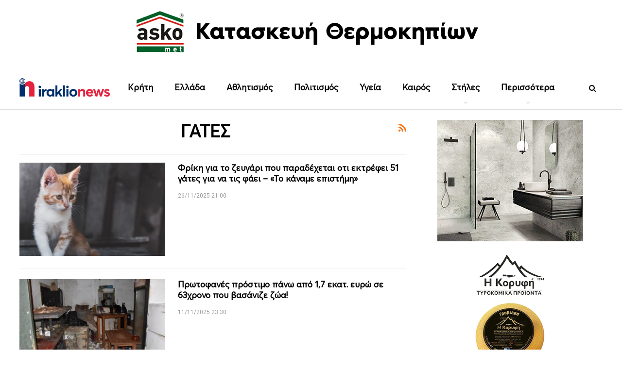

--- FILE ---
content_type: text/html; charset=UTF-8
request_url: https://iraklionews.gr/tag/gates/
body_size: 25676
content:
	<!DOCTYPE html>
		<!--[if IE 8]>
	<html class="ie ie8" lang="el" prefix="og: https://ogp.me/ns#"> <![endif]-->
	<!--[if IE 9]>
	<html class="ie ie9" lang="el" prefix="og: https://ogp.me/ns#"> <![endif]-->
	<!--[if gt IE 9]><!-->
<html lang="el" prefix="og: https://ogp.me/ns#"> <!--<![endif]-->
	<head>
				<meta charset="UTF-8">
		<meta http-equiv="X-UA-Compatible" content="IE=edge">
		<meta name="viewport" content="width=device-width, initial-scale=1.0">
		<link rel="pingback" href="https://iraklionews.gr/xmlrpc.php"/>

			<style>img:is([sizes="auto" i], [sizes^="auto," i]) { contain-intrinsic-size: 3000px 1500px }</style>
	
<!-- Search Engine Optimization by Rank Math - https://rankmath.com/ -->
<title>ΓΑΤΕΣ Αρχεία - IraklioNews</title>
<meta name="robots" content="follow, index, max-snippet:-1, max-video-preview:-1, max-image-preview:large"/>
<link rel="canonical" href="https://iraklionews.gr/tag/gates/" />
<link rel="next" href="https://iraklionews.gr/tag/gates/page/2/" />
<meta property="og:locale" content="el_GR" />
<meta property="og:type" content="article" />
<meta property="og:title" content="ΓΑΤΕΣ Αρχεία - IraklioNews" />
<meta property="og:url" content="https://iraklionews.gr/tag/gates/" />
<meta property="og:site_name" content="IraklioNews" />
<meta property="article:publisher" content="https://www.facebook.com/iraklionews.gr" />
<meta property="fb:admins" content="100008677867728" />
<meta property="og:image" content="https://iraklionews.gr/wp-content/uploads/2021/09/logo-iraklionews-375px.png" />
<meta property="og:image:secure_url" content="https://iraklionews.gr/wp-content/uploads/2021/09/logo-iraklionews-375px.png" />
<meta property="og:image:width" content="375" />
<meta property="og:image:height" content="375" />
<meta property="og:image:alt" content="logo-iraklionews-375px" />
<meta property="og:image:type" content="image/png" />
<meta name="twitter:card" content="summary_large_image" />
<meta name="twitter:title" content="ΓΑΤΕΣ Αρχεία - IraklioNews" />
<meta name="twitter:site" content="@iraklionews" />
<meta name="twitter:image" content="https://iraklionews.gr/wp-content/uploads/2021/09/logo-iraklionews-375px.png" />
<meta name="twitter:label1" content="Άρθρα" />
<meta name="twitter:data1" content="11" />
<script type="application/ld+json" class="rank-math-schema">{"@context":"https://schema.org","@graph":[{"@type":"NewsMediaOrganization","@id":"https://iraklionews.gr/#organization","name":"iraklionews.gr","url":"https://iraklionews.gr","sameAs":["https://www.facebook.com/iraklionews.gr","https://twitter.com/iraklionews"],"email":"info@iraklionews.gr","logo":{"@type":"ImageObject","@id":"https://iraklionews.gr/#logo","url":"https://iraklionews.gr/wp-content/uploads/2021/09/logo-iraklionews-375px.png","contentUrl":"https://iraklionews.gr/wp-content/uploads/2021/09/logo-iraklionews-375px.png","caption":"IraklioNews","inLanguage":"el","width":"375","height":"375"}},{"@type":"WebSite","@id":"https://iraklionews.gr/#website","url":"https://iraklionews.gr","name":"IraklioNews","publisher":{"@id":"https://iraklionews.gr/#organization"},"inLanguage":"el"},{"@type":"BreadcrumbList","@id":"https://iraklionews.gr/tag/gates/#breadcrumb","itemListElement":[{"@type":"ListItem","position":"1","item":{"@id":"https://iraklionews.gr","name":"\u0391\u03c1\u03c7\u03b9\u03ba\u03ae"}},{"@type":"ListItem","position":"2","item":{"@id":"https://iraklionews.gr/tag/gates/","name":"\u0393\u0391\u03a4\u0395\u03a3"}}]},{"@type":"CollectionPage","@id":"https://iraklionews.gr/tag/gates/#webpage","url":"https://iraklionews.gr/tag/gates/","name":"\u0393\u0391\u03a4\u0395\u03a3 \u0391\u03c1\u03c7\u03b5\u03af\u03b1 - IraklioNews","isPartOf":{"@id":"https://iraklionews.gr/#website"},"inLanguage":"el","breadcrumb":{"@id":"https://iraklionews.gr/tag/gates/#breadcrumb"}}]}</script>
<!-- /Rank Math WordPress SEO plugin -->

<link rel='dns-prefetch' href='//fonts.googleapis.com' />
<link rel="alternate" type="application/rss+xml" title="Ροή RSS &raquo; IraklioNews" href="https://iraklionews.gr/feed/" />
<link rel="alternate" type="application/rss+xml" title="Ετικέτα ροής IraklioNews &raquo; ΓΑΤΕΣ" href="https://iraklionews.gr/tag/gates/feed/" />
<script type="text/javascript">
/* <![CDATA[ */
window._wpemojiSettings = {"baseUrl":"https:\/\/s.w.org\/images\/core\/emoji\/16.0.1\/72x72\/","ext":".png","svgUrl":"https:\/\/s.w.org\/images\/core\/emoji\/16.0.1\/svg\/","svgExt":".svg","source":{"concatemoji":"https:\/\/iraklionews.gr\/wp-includes\/js\/wp-emoji-release.min.js"}};
/*! This file is auto-generated */
!function(s,n){var o,i,e;function c(e){try{var t={supportTests:e,timestamp:(new Date).valueOf()};sessionStorage.setItem(o,JSON.stringify(t))}catch(e){}}function p(e,t,n){e.clearRect(0,0,e.canvas.width,e.canvas.height),e.fillText(t,0,0);var t=new Uint32Array(e.getImageData(0,0,e.canvas.width,e.canvas.height).data),a=(e.clearRect(0,0,e.canvas.width,e.canvas.height),e.fillText(n,0,0),new Uint32Array(e.getImageData(0,0,e.canvas.width,e.canvas.height).data));return t.every(function(e,t){return e===a[t]})}function u(e,t){e.clearRect(0,0,e.canvas.width,e.canvas.height),e.fillText(t,0,0);for(var n=e.getImageData(16,16,1,1),a=0;a<n.data.length;a++)if(0!==n.data[a])return!1;return!0}function f(e,t,n,a){switch(t){case"flag":return n(e,"\ud83c\udff3\ufe0f\u200d\u26a7\ufe0f","\ud83c\udff3\ufe0f\u200b\u26a7\ufe0f")?!1:!n(e,"\ud83c\udde8\ud83c\uddf6","\ud83c\udde8\u200b\ud83c\uddf6")&&!n(e,"\ud83c\udff4\udb40\udc67\udb40\udc62\udb40\udc65\udb40\udc6e\udb40\udc67\udb40\udc7f","\ud83c\udff4\u200b\udb40\udc67\u200b\udb40\udc62\u200b\udb40\udc65\u200b\udb40\udc6e\u200b\udb40\udc67\u200b\udb40\udc7f");case"emoji":return!a(e,"\ud83e\udedf")}return!1}function g(e,t,n,a){var r="undefined"!=typeof WorkerGlobalScope&&self instanceof WorkerGlobalScope?new OffscreenCanvas(300,150):s.createElement("canvas"),o=r.getContext("2d",{willReadFrequently:!0}),i=(o.textBaseline="top",o.font="600 32px Arial",{});return e.forEach(function(e){i[e]=t(o,e,n,a)}),i}function t(e){var t=s.createElement("script");t.src=e,t.defer=!0,s.head.appendChild(t)}"undefined"!=typeof Promise&&(o="wpEmojiSettingsSupports",i=["flag","emoji"],n.supports={everything:!0,everythingExceptFlag:!0},e=new Promise(function(e){s.addEventListener("DOMContentLoaded",e,{once:!0})}),new Promise(function(t){var n=function(){try{var e=JSON.parse(sessionStorage.getItem(o));if("object"==typeof e&&"number"==typeof e.timestamp&&(new Date).valueOf()<e.timestamp+604800&&"object"==typeof e.supportTests)return e.supportTests}catch(e){}return null}();if(!n){if("undefined"!=typeof Worker&&"undefined"!=typeof OffscreenCanvas&&"undefined"!=typeof URL&&URL.createObjectURL&&"undefined"!=typeof Blob)try{var e="postMessage("+g.toString()+"("+[JSON.stringify(i),f.toString(),p.toString(),u.toString()].join(",")+"));",a=new Blob([e],{type:"text/javascript"}),r=new Worker(URL.createObjectURL(a),{name:"wpTestEmojiSupports"});return void(r.onmessage=function(e){c(n=e.data),r.terminate(),t(n)})}catch(e){}c(n=g(i,f,p,u))}t(n)}).then(function(e){for(var t in e)n.supports[t]=e[t],n.supports.everything=n.supports.everything&&n.supports[t],"flag"!==t&&(n.supports.everythingExceptFlag=n.supports.everythingExceptFlag&&n.supports[t]);n.supports.everythingExceptFlag=n.supports.everythingExceptFlag&&!n.supports.flag,n.DOMReady=!1,n.readyCallback=function(){n.DOMReady=!0}}).then(function(){return e}).then(function(){var e;n.supports.everything||(n.readyCallback(),(e=n.source||{}).concatemoji?t(e.concatemoji):e.wpemoji&&e.twemoji&&(t(e.twemoji),t(e.wpemoji)))}))}((window,document),window._wpemojiSettings);
/* ]]> */
</script>
<style id='wp-emoji-styles-inline-css' type='text/css'>

	img.wp-smiley, img.emoji {
		display: inline !important;
		border: none !important;
		box-shadow: none !important;
		height: 1em !important;
		width: 1em !important;
		margin: 0 0.07em !important;
		vertical-align: -0.1em !important;
		background: none !important;
		padding: 0 !important;
	}
</style>
<link rel='stylesheet' id='wp-block-library-css' href='https://iraklionews.gr/wp-includes/css/dist/block-library/style.min.css' type='text/css' media='all' />
<style id='classic-theme-styles-inline-css' type='text/css'>
/*! This file is auto-generated */
.wp-block-button__link{color:#fff;background-color:#32373c;border-radius:9999px;box-shadow:none;text-decoration:none;padding:calc(.667em + 2px) calc(1.333em + 2px);font-size:1.125em}.wp-block-file__button{background:#32373c;color:#fff;text-decoration:none}
</style>
<style id='global-styles-inline-css' type='text/css'>
:root{--wp--preset--aspect-ratio--square: 1;--wp--preset--aspect-ratio--4-3: 4/3;--wp--preset--aspect-ratio--3-4: 3/4;--wp--preset--aspect-ratio--3-2: 3/2;--wp--preset--aspect-ratio--2-3: 2/3;--wp--preset--aspect-ratio--16-9: 16/9;--wp--preset--aspect-ratio--9-16: 9/16;--wp--preset--color--black: #000000;--wp--preset--color--cyan-bluish-gray: #abb8c3;--wp--preset--color--white: #ffffff;--wp--preset--color--pale-pink: #f78da7;--wp--preset--color--vivid-red: #cf2e2e;--wp--preset--color--luminous-vivid-orange: #ff6900;--wp--preset--color--luminous-vivid-amber: #fcb900;--wp--preset--color--light-green-cyan: #7bdcb5;--wp--preset--color--vivid-green-cyan: #00d084;--wp--preset--color--pale-cyan-blue: #8ed1fc;--wp--preset--color--vivid-cyan-blue: #0693e3;--wp--preset--color--vivid-purple: #9b51e0;--wp--preset--gradient--vivid-cyan-blue-to-vivid-purple: linear-gradient(135deg,rgba(6,147,227,1) 0%,rgb(155,81,224) 100%);--wp--preset--gradient--light-green-cyan-to-vivid-green-cyan: linear-gradient(135deg,rgb(122,220,180) 0%,rgb(0,208,130) 100%);--wp--preset--gradient--luminous-vivid-amber-to-luminous-vivid-orange: linear-gradient(135deg,rgba(252,185,0,1) 0%,rgba(255,105,0,1) 100%);--wp--preset--gradient--luminous-vivid-orange-to-vivid-red: linear-gradient(135deg,rgba(255,105,0,1) 0%,rgb(207,46,46) 100%);--wp--preset--gradient--very-light-gray-to-cyan-bluish-gray: linear-gradient(135deg,rgb(238,238,238) 0%,rgb(169,184,195) 100%);--wp--preset--gradient--cool-to-warm-spectrum: linear-gradient(135deg,rgb(74,234,220) 0%,rgb(151,120,209) 20%,rgb(207,42,186) 40%,rgb(238,44,130) 60%,rgb(251,105,98) 80%,rgb(254,248,76) 100%);--wp--preset--gradient--blush-light-purple: linear-gradient(135deg,rgb(255,206,236) 0%,rgb(152,150,240) 100%);--wp--preset--gradient--blush-bordeaux: linear-gradient(135deg,rgb(254,205,165) 0%,rgb(254,45,45) 50%,rgb(107,0,62) 100%);--wp--preset--gradient--luminous-dusk: linear-gradient(135deg,rgb(255,203,112) 0%,rgb(199,81,192) 50%,rgb(65,88,208) 100%);--wp--preset--gradient--pale-ocean: linear-gradient(135deg,rgb(255,245,203) 0%,rgb(182,227,212) 50%,rgb(51,167,181) 100%);--wp--preset--gradient--electric-grass: linear-gradient(135deg,rgb(202,248,128) 0%,rgb(113,206,126) 100%);--wp--preset--gradient--midnight: linear-gradient(135deg,rgb(2,3,129) 0%,rgb(40,116,252) 100%);--wp--preset--font-size--small: 13px;--wp--preset--font-size--medium: 20px;--wp--preset--font-size--large: 36px;--wp--preset--font-size--x-large: 42px;--wp--preset--spacing--20: 0.44rem;--wp--preset--spacing--30: 0.67rem;--wp--preset--spacing--40: 1rem;--wp--preset--spacing--50: 1.5rem;--wp--preset--spacing--60: 2.25rem;--wp--preset--spacing--70: 3.38rem;--wp--preset--spacing--80: 5.06rem;--wp--preset--shadow--natural: 6px 6px 9px rgba(0, 0, 0, 0.2);--wp--preset--shadow--deep: 12px 12px 50px rgba(0, 0, 0, 0.4);--wp--preset--shadow--sharp: 6px 6px 0px rgba(0, 0, 0, 0.2);--wp--preset--shadow--outlined: 6px 6px 0px -3px rgba(255, 255, 255, 1), 6px 6px rgba(0, 0, 0, 1);--wp--preset--shadow--crisp: 6px 6px 0px rgba(0, 0, 0, 1);}:where(.is-layout-flex){gap: 0.5em;}:where(.is-layout-grid){gap: 0.5em;}body .is-layout-flex{display: flex;}.is-layout-flex{flex-wrap: wrap;align-items: center;}.is-layout-flex > :is(*, div){margin: 0;}body .is-layout-grid{display: grid;}.is-layout-grid > :is(*, div){margin: 0;}:where(.wp-block-columns.is-layout-flex){gap: 2em;}:where(.wp-block-columns.is-layout-grid){gap: 2em;}:where(.wp-block-post-template.is-layout-flex){gap: 1.25em;}:where(.wp-block-post-template.is-layout-grid){gap: 1.25em;}.has-black-color{color: var(--wp--preset--color--black) !important;}.has-cyan-bluish-gray-color{color: var(--wp--preset--color--cyan-bluish-gray) !important;}.has-white-color{color: var(--wp--preset--color--white) !important;}.has-pale-pink-color{color: var(--wp--preset--color--pale-pink) !important;}.has-vivid-red-color{color: var(--wp--preset--color--vivid-red) !important;}.has-luminous-vivid-orange-color{color: var(--wp--preset--color--luminous-vivid-orange) !important;}.has-luminous-vivid-amber-color{color: var(--wp--preset--color--luminous-vivid-amber) !important;}.has-light-green-cyan-color{color: var(--wp--preset--color--light-green-cyan) !important;}.has-vivid-green-cyan-color{color: var(--wp--preset--color--vivid-green-cyan) !important;}.has-pale-cyan-blue-color{color: var(--wp--preset--color--pale-cyan-blue) !important;}.has-vivid-cyan-blue-color{color: var(--wp--preset--color--vivid-cyan-blue) !important;}.has-vivid-purple-color{color: var(--wp--preset--color--vivid-purple) !important;}.has-black-background-color{background-color: var(--wp--preset--color--black) !important;}.has-cyan-bluish-gray-background-color{background-color: var(--wp--preset--color--cyan-bluish-gray) !important;}.has-white-background-color{background-color: var(--wp--preset--color--white) !important;}.has-pale-pink-background-color{background-color: var(--wp--preset--color--pale-pink) !important;}.has-vivid-red-background-color{background-color: var(--wp--preset--color--vivid-red) !important;}.has-luminous-vivid-orange-background-color{background-color: var(--wp--preset--color--luminous-vivid-orange) !important;}.has-luminous-vivid-amber-background-color{background-color: var(--wp--preset--color--luminous-vivid-amber) !important;}.has-light-green-cyan-background-color{background-color: var(--wp--preset--color--light-green-cyan) !important;}.has-vivid-green-cyan-background-color{background-color: var(--wp--preset--color--vivid-green-cyan) !important;}.has-pale-cyan-blue-background-color{background-color: var(--wp--preset--color--pale-cyan-blue) !important;}.has-vivid-cyan-blue-background-color{background-color: var(--wp--preset--color--vivid-cyan-blue) !important;}.has-vivid-purple-background-color{background-color: var(--wp--preset--color--vivid-purple) !important;}.has-black-border-color{border-color: var(--wp--preset--color--black) !important;}.has-cyan-bluish-gray-border-color{border-color: var(--wp--preset--color--cyan-bluish-gray) !important;}.has-white-border-color{border-color: var(--wp--preset--color--white) !important;}.has-pale-pink-border-color{border-color: var(--wp--preset--color--pale-pink) !important;}.has-vivid-red-border-color{border-color: var(--wp--preset--color--vivid-red) !important;}.has-luminous-vivid-orange-border-color{border-color: var(--wp--preset--color--luminous-vivid-orange) !important;}.has-luminous-vivid-amber-border-color{border-color: var(--wp--preset--color--luminous-vivid-amber) !important;}.has-light-green-cyan-border-color{border-color: var(--wp--preset--color--light-green-cyan) !important;}.has-vivid-green-cyan-border-color{border-color: var(--wp--preset--color--vivid-green-cyan) !important;}.has-pale-cyan-blue-border-color{border-color: var(--wp--preset--color--pale-cyan-blue) !important;}.has-vivid-cyan-blue-border-color{border-color: var(--wp--preset--color--vivid-cyan-blue) !important;}.has-vivid-purple-border-color{border-color: var(--wp--preset--color--vivid-purple) !important;}.has-vivid-cyan-blue-to-vivid-purple-gradient-background{background: var(--wp--preset--gradient--vivid-cyan-blue-to-vivid-purple) !important;}.has-light-green-cyan-to-vivid-green-cyan-gradient-background{background: var(--wp--preset--gradient--light-green-cyan-to-vivid-green-cyan) !important;}.has-luminous-vivid-amber-to-luminous-vivid-orange-gradient-background{background: var(--wp--preset--gradient--luminous-vivid-amber-to-luminous-vivid-orange) !important;}.has-luminous-vivid-orange-to-vivid-red-gradient-background{background: var(--wp--preset--gradient--luminous-vivid-orange-to-vivid-red) !important;}.has-very-light-gray-to-cyan-bluish-gray-gradient-background{background: var(--wp--preset--gradient--very-light-gray-to-cyan-bluish-gray) !important;}.has-cool-to-warm-spectrum-gradient-background{background: var(--wp--preset--gradient--cool-to-warm-spectrum) !important;}.has-blush-light-purple-gradient-background{background: var(--wp--preset--gradient--blush-light-purple) !important;}.has-blush-bordeaux-gradient-background{background: var(--wp--preset--gradient--blush-bordeaux) !important;}.has-luminous-dusk-gradient-background{background: var(--wp--preset--gradient--luminous-dusk) !important;}.has-pale-ocean-gradient-background{background: var(--wp--preset--gradient--pale-ocean) !important;}.has-electric-grass-gradient-background{background: var(--wp--preset--gradient--electric-grass) !important;}.has-midnight-gradient-background{background: var(--wp--preset--gradient--midnight) !important;}.has-small-font-size{font-size: var(--wp--preset--font-size--small) !important;}.has-medium-font-size{font-size: var(--wp--preset--font-size--medium) !important;}.has-large-font-size{font-size: var(--wp--preset--font-size--large) !important;}.has-x-large-font-size{font-size: var(--wp--preset--font-size--x-large) !important;}
:where(.wp-block-post-template.is-layout-flex){gap: 1.25em;}:where(.wp-block-post-template.is-layout-grid){gap: 1.25em;}
:where(.wp-block-columns.is-layout-flex){gap: 2em;}:where(.wp-block-columns.is-layout-grid){gap: 2em;}
:root :where(.wp-block-pullquote){font-size: 1.5em;line-height: 1.6;}
</style>
<link rel='stylesheet' id='bf-slick-css' href='https://iraklionews.gr/wp-content/themes/publisher/includes/libs/better-framework/assets/css/slick.min.css' type='text/css' media='all' />
<link rel='stylesheet' id='pretty-photo-css' href='https://iraklionews.gr/wp-content/themes/publisher/includes/libs/better-framework/assets/css/pretty-photo.min.css' type='text/css' media='all' />
<link rel='stylesheet' id='bs-icons-css' href='https://iraklionews.gr/wp-content/themes/publisher/includes/libs/better-framework/assets/css/bs-icons.css' type='text/css' media='all' />
<link rel='stylesheet' id='theme-libs-css' href='https://iraklionews.gr/wp-content/themes/publisher/css/theme-libs.min.css' type='text/css' media='all' />
<link rel='stylesheet' id='fontawesome-css' href='https://iraklionews.gr/wp-content/themes/publisher/includes/libs/better-framework/assets/css/font-awesome.min.css' type='text/css' media='all' />
<link rel='stylesheet' id='publisher-css' href='https://iraklionews.gr/wp-content/themes/publisher/style-7.11.0.min.css' type='text/css' media='all' />
<link rel='stylesheet' id='better-framework-main-fonts-css' href='https://fonts.googleapis.com/css?family=Roboto:400&#038;subset=greek&#038;display=swap' type='text/css' media='all' />
<link rel='stylesheet' id='publisher-theme-readmag-css' href='https://iraklionews.gr/wp-content/themes/publisher/includes/styles/readmag/style.min.css' type='text/css' media='all' />
<script type="text/javascript" src="https://iraklionews.gr/wp-includes/js/jquery/jquery.min.js" id="jquery-core-js"></script>
<script type="text/javascript" src="https://iraklionews.gr/wp-includes/js/jquery/jquery-migrate.min.js" id="jquery-migrate-js"></script>
<!--[if lt IE 9]>
<script type="text/javascript" src="https://iraklionews.gr/wp-content/themes/publisher/includes/libs/better-framework/assets/js/html5shiv.min.js" id="bf-html5shiv-js"></script>
<![endif]-->
<!--[if lt IE 9]>
<script type="text/javascript" src="https://iraklionews.gr/wp-content/themes/publisher/includes/libs/better-framework/assets/js/respond.min.js" id="bf-respond-js"></script>
<![endif]-->
<link rel="https://api.w.org/" href="https://iraklionews.gr/wp-json/" /><link rel="alternate" title="JSON" type="application/json" href="https://iraklionews.gr/wp-json/wp/v2/tags/7502" /><link rel="EditURI" type="application/rsd+xml" title="RSD" href="https://iraklionews.gr/xmlrpc.php?rsd" />
<meta name="generator" content="WordPress 6.8.3" />
<meta name="google-site-verification" content="dVmce0S0AvB_vtQgIyyA-yeBxP9v0ksi9PGJVGBZVLE" />
<script data-ad-client="ca-pub-8524796857985151" async src="https://pagead2.googlesyndication.com/pagead/js/adsbygoogle.js"></script>
<!-- Facebook Pixel Code -->
		<script>
		!function(f,b,e,v,n,t,s)
		{if(f.fbq)return;n=f.fbq=function(){n.callMethod?
		n.callMethod.apply(n,arguments):n.queue.push(arguments)};
		if(!f._fbq)f._fbq=n;n.push=n;n.loaded=!0;n.version='2.0';
		n.queue=[];t=b.createElement(e);t.async=!0;
		t.src=v;s=b.getElementsByTagName(e)[0];
		s.parentNode.insertBefore(t,s)}(window,document,'script',
		'https://connect.facebook.net/en_US/fbevents.js');
		fbq('init', '941037590194176'); 
		fbq('track', 'PageView');
		</script>
		<noscript>
		<img height="1" width="1" 
		src="https://www.facebook.com/tr?id=941037590194176&ev=PageView
		&noscript=1"/>
		</noscript>
		<!-- End Facebook Pixel Code -->			<link rel="shortcut icon" href="https://iraklionews.gr/wp-content/uploads/2021/10/favicon-16x16-1.png">			<link rel="apple-touch-icon" href="https://iraklionews.gr/wp-content/uploads/2021/10/apple-icon-57x57-1.png">			<link rel="apple-touch-icon" sizes="114x114" href="https://iraklionews.gr/wp-content/uploads/2021/10/apple-icon-114x114-2.png">			<link rel="apple-touch-icon" sizes="72x72" href="https://iraklionews.gr/wp-content/uploads/2021/10/apple-icon-72x72-1.png">			<link rel="apple-touch-icon" sizes="144x144" href="https://iraklionews.gr/wp-content/uploads/2021/10/apple-icon-114x114-1.png">      <meta name="onesignal" content="wordpress-plugin"/>
            <script>

      window.OneSignalDeferred = window.OneSignalDeferred || [];

      OneSignalDeferred.push(function(OneSignal) {
        var oneSignal_options = {};
        window._oneSignalInitOptions = oneSignal_options;

        oneSignal_options['serviceWorkerParam'] = { scope: '/wp-content/plugins/onesignal-free-web-push-notifications/sdk_files/push/onesignal/' };
oneSignal_options['serviceWorkerPath'] = 'OneSignalSDKWorker.js';

        OneSignal.Notifications.setDefaultUrl("https://iraklionews.gr");

        oneSignal_options['wordpress'] = true;
oneSignal_options['appId'] = 'f08ab92c-865c-4a3f-840a-e02cf598ab08';
oneSignal_options['allowLocalhostAsSecureOrigin'] = true;
oneSignal_options['welcomeNotification'] = { };
oneSignal_options['welcomeNotification']['title'] = "IraklioNews";
oneSignal_options['welcomeNotification']['message'] = "Ευχαριστούμε για την εγγραφή!";
oneSignal_options['welcomeNotification']['url'] = "https://iraklionews.gr";
oneSignal_options['path'] = "https://iraklionews.gr/wp-content/plugins/onesignal-free-web-push-notifications/sdk_files/";
oneSignal_options['safari_web_id'] = "web.onesignal.auto.1c37df9c-8758-44e1-8c70-ca60be31b10e";
oneSignal_options['promptOptions'] = { };
oneSignal_options['promptOptions']['actionMessage'] = "Θέλετε να λαμβάνετε ειδοποιήσεις για όλα όσα συμβαίνουν σε Κρήτη, Ελλάδα από IraklioΝews;";
oneSignal_options['promptOptions']['exampleNotificationTitleDesktop'] = "Αυτό είναι ένα παράδειγμα ειδοποίησης";
oneSignal_options['promptOptions']['exampleNotificationMessageDesktop'] = "Οι ειδοποιήσεις θα εμφανιστούν στην επιφάνεια εργασίας σας";
oneSignal_options['promptOptions']['exampleNotificationTitleMobile'] = "Παράδειγμα ειδοποίησης";
oneSignal_options['promptOptions']['exampleNotificationMessageMobile'] = "Οι ειδοποιήσεις θα εμφανιστούν στη συσκευή σας";
oneSignal_options['promptOptions']['exampleNotificationCaption'] = "(μπορείτε να διαγραφείτε ανά πάσα στιγμή)";
oneSignal_options['promptOptions']['acceptButtonText'] = "ΝΑΙ";
oneSignal_options['promptOptions']['cancelButtonText'] = "ΟΧΙ";
oneSignal_options['promptOptions']['siteName'] = "http://iraklionews.gr";
oneSignal_options['promptOptions']['autoAcceptTitle'] = "Κάντε κλικ στο ΝΑΙ";
oneSignal_options['notifyButton'] = { };
oneSignal_options['notifyButton']['enable'] = true;
oneSignal_options['notifyButton']['position'] = 'bottom-left';
oneSignal_options['notifyButton']['theme'] = 'default';
oneSignal_options['notifyButton']['size'] = 'medium';
oneSignal_options['notifyButton']['showCredit'] = true;
oneSignal_options['notifyButton']['text'] = {};
oneSignal_options['notifyButton']['text']['tip.state.unsubscribed'] = 'Εγγραφείτε στις ειδοποιήσεις';
oneSignal_options['notifyButton']['text']['tip.state.subscribed'] = 'Έχετε εγγραφεί στις ειδοποιήσεις';
oneSignal_options['notifyButton']['text']['tip.state.blocked'] = 'Έχετε αποκλείσει τις ειδοποιήσεις';
oneSignal_options['notifyButton']['text']['message.action.subscribed'] = 'Ευχαριστούμε για την εγγραφή!';
oneSignal_options['notifyButton']['text']['message.action.resubscribed'] = 'Έχετε εγγραφεί στις ειδοποιήσεις';
oneSignal_options['notifyButton']['text']['message.action.unsubscribed'] = 'Δε θα λάβετε ξανά ειδοποιήσεις';
oneSignal_options['notifyButton']['text']['dialog.main.title'] = 'Διαχείριση Ειδοποιήσεων Ιστότοπου';
oneSignal_options['notifyButton']['text']['dialog.main.button.subscribe'] = 'ΕΓΓΡΑΦΗ';
oneSignal_options['notifyButton']['text']['dialog.main.button.unsubscribe'] = 'ΑΠΕΓΓΡΑΦΗ';
oneSignal_options['notifyButton']['text']['dialog.blocked.title'] = 'Ξεμπλοκάρισμα Ειδοποιήσεων';
oneSignal_options['notifyButton']['text']['dialog.blocked.message'] = 'Ακολουθήστε αυτές τις οδηγίες για να επιτρέψετε τις ειδοποιήσεις:';
oneSignal_options['notifyButton']['offset'] = {};
oneSignal_options['notifyButton']['offset']['bottom'] = '35px';
oneSignal_options['notifyButton']['offset']['left'] = '5px';
oneSignal_options['notifyButton']['offset']['right'] = '5px';
              OneSignal.init(window._oneSignalInitOptions);
              OneSignal.Slidedown.promptPush()      });

      function documentInitOneSignal() {
        var oneSignal_elements = document.getElementsByClassName("OneSignal-prompt");

        var oneSignalLinkClickHandler = function(event) { OneSignal.Notifications.requestPermission(); event.preventDefault(); };        for(var i = 0; i < oneSignal_elements.length; i++)
          oneSignal_elements[i].addEventListener('click', oneSignalLinkClickHandler, false);
      }

      if (document.readyState === 'complete') {
           documentInitOneSignal();
      }
      else {
           window.addEventListener("load", function(event){
               documentInitOneSignal();
          });
      }
    </script>
<meta name="generator" content="Powered by WPBakery Page Builder - drag and drop page builder for WordPress."/>
<script type="application/ld+json">{
    "@context": "http://schema.org/",
    "@type": "Organization",
    "@id": "#organization",
    "logo": {
        "@type": "ImageObject",
        "url": "https://iraklionews.gr/wp-content/uploads/2021/09/logo-iraklionews-v2.png"
    },
    "url": "https://iraklionews.gr/",
    "name": "IraklioNews",
    "description": ""
}</script>
<script type="application/ld+json">{
    "@context": "http://schema.org/",
    "@type": "WebSite",
    "name": "IraklioNews",
    "alternateName": "",
    "url": "https://iraklionews.gr/"
}</script>
<style type='text/css' media='screen'>/* Custom Fonts */ 
@font-face { 
	font-family: 'Averta Regular';src: url('https://iraklionews.gr/wp-content/uploads/2021/08/avertastd-regular.eot');src: url('https://iraklionews.gr/wp-content/uploads/2021/08/avertastd-regular.eot?#iefix') format('embedded-opentype');src: url('https://iraklionews.gr/wp-content/uploads/2021/08/avertastd-regular.woff2') format('woff2'),url('https://iraklionews.gr/wp-content/uploads/2021/08/avertastd-regular.woff') format('woff'),url('https://iraklionews.gr/wp-content/uploads/2021/08/avertastd-regular.svg#Averta Regular') format('svg');
    font-weight: normal;
    font-style: normal;
}

/*  Panel Options Custom CSS  */
.fresnizk.fresnizk-before-header,.fresnizk.fresnizk-before-header:before{background-color:#ffffff}.fresnizk.fresnizk-after-footer,.fresnizk.fresnizk-after-footer:after{background-color:#f8f8f8}.fresnizk.fresnizk-after-footer{padding-top:30px !important;padding-bottom:30px !important}:root{--publisher-site-width-2-col:1300px;--publisher-site-width-1-col:1300px;--publisher-site-width-2-col-content-col:67%;--publisher-site-width-2-col-primary-col:33%}@media (max-width: 1390px){.page-layout-1-col .bs-sks,.page-layout-2-col .bs-sks{display:none !important}}:root{--publisher-site-width-3-col:1300px;--publisher-site-width-3-col-content-col:58%;--publisher-site-width-3-col-primary-col:25%;--publisher-site-width-3-col-secondary-col:17%}@media (max-width: 1390px){.page-layout-3-col .bs-sks{display:none !important}}:root{--publisher-spacing:25}.site-header.header-style-1 .header-inner,.site-header.header-style-2 .header-inner,.site-header.header-style-3 .header-inner,.site-header.header-style-4 .header-inner,.site-header.header-style-7 .header-inner,.site-header.header-style-1.h-a-ad .header-inner,.site-header.header-style-4.h-a-ad .header-inner,.site-header.header-style-7.h-a-ad .header-inner{padding-top:10px}.site-header.header-style-1 .header-inner,.site-header.header-style-2 .header-inner,.site-header.header-style-3 .header-inner,.site-header.header-style-4 .header-inner,.site-header.header-style-7 .header-inner,.site-header.header-style-1.h-a-ad .header-inner,.site-header.header-style-4.h-a-ad .header-inner,.site-header.header-style-7.h-a-ad .header-inner{padding-bottom:10px}:root{--publisher-primary-color:#002f6b}.main-bg-color,.main-menu.menu .sub-menu li.current-menu-item:hover > a:hover,.main-menu.menu .better-custom-badge,.off-canvas-menu .menu .better-custom-badge,ul.sub-menu.bs-pretty-tabs-elements .mega-menu.mega-type-link .mega-links > li:hover > a,.widget.widget_nav_menu .menu .better-custom-badge,.widget.widget_nav_menu ul.menu li > a:hover,.widget.widget_nav_menu ul.menu li.current-menu-item > a,.rh-header .menu-container .resp-menu .better-custom-badge,.bs-popular-categories .bs-popular-term-item:hover .term-count,.widget.widget_tag_cloud .tagcloud a:hover,span.dropcap.dropcap-square,span.dropcap.dropcap-circle,.better-control-nav li a.better-active,.better-control-nav li:hover a,.main-menu.menu > li:hover > a:before,.main-menu.menu > li.current-menu-parent > a:before,.main-menu.menu > li.current-menu-item > a:before,.main-slider .better-control-nav li a.better-active,.main-slider .better-control-nav li:hover a,.site-footer.color-scheme-dark .footer-widgets .widget.widget_tag_cloud .tagcloud a:hover,.site-footer.color-scheme-dark .footer-widgets .widget.widget_nav_menu ul.menu li a:hover,.entry-terms.via a:hover,.entry-terms.source a:hover,.entry-terms.post-tags a:hover,.comment-respond #cancel-comment-reply-link,.better-newsticker .heading,.better-newsticker .control-nav span:hover,.listing-item-text-1:hover .term-badges.floated .term-badge a,.term-badges.floated a,.archive-title .term-badges span.term-badge a:hover,.post-tp-1-header .term-badges a:hover,.archive-title .term-badges a:hover,.listing-item-tb-2:hover .term-badges.floated .term-badge a,.btn-bs-pagination:hover, .btn-bs-pagination.hover, .btn-bs-pagination.bs-pagination-in-loading,.bs-slider-dots .bs-slider-active > .bts-bs-dots-btn,.listing-item-classic:hover a.read-more,.bs-loading > div,.pagination.bs-links-pagination a:hover,.footer-widgets .bs-popular-categories .bs-popular-term-item:hover .term-count,.footer-widgets .widget .better-control-nav li a:hover,.footer-widgets .widget .better-control-nav li a.better-active,.bs-slider-2-item .content-container a.read-more:hover,.bs-slider-3-item .content-container a.read-more:hover,.main-menu.menu .sub-menu li.current-menu-item:hover > a,.main-menu.menu .sub-menu > li:hover > a,.bs-slider-2-item .term-badges.floated .term-badge a,.bs-slider-3-item .term-badges.floated .term-badge a,.listing-item-blog:hover a.read-more,.back-top,.site-header .shop-cart-container .cart-handler .cart-count,.site-header .shop-cart-container .cart-box:after,.single-attachment-content .return-to:hover .fa,.topbar .topbar-date,.ajax-search-results:after,.better-gallery .gallery-title .prev:hover,.better-gallery .gallery-title .next:hover,.comments-template-multiple .nav-tabs .active a:after,.comments-template-multiple .active .comments-count,.off-canvas-inner:after,.more-stories:before,.bs-push-noti .bs-push-noti-wrapper-icon,.post-count-badge.pcb-t1.pcb-s1,.bs-fpe.bs-fpe-t2 thead,.post-tp-1-header .term-badges a{background-color:#002f6b !important}.bs-theme button,.bs-theme .btn,.bs-theme html input[type="button"],.bs-theme input[type="reset"],.bs-theme input[type="submit"],.bs-theme input[type="button"],.bs-theme .btn:focus,.bs-theme .btn:hover,.bs-theme button:focus,.bs-theme button:hover,.bs-theme html input[type="button"]:focus,.bs-theme html input[type="button"]:hover,.bs-theme input[type="reset"]:focus,.bs-theme input[type="reset"]:hover,.bs-theme input[type="submit"]:focus,.bs-theme input[type="submit"]:hover,.bs-theme input[type="button"]:focus,.bs-theme input[type="button"]:hover{background-color:#002f6b}.main-color,.screen-reader-text:hover,.screen-reader-text:active,.screen-reader-text:focus,.widget.widget_nav_menu .menu .better-custom-badge,.widget.widget_recent_comments a:hover,.bs-popular-categories .bs-popular-term-item,.main-menu.menu .sub-menu li.current-menu-item > a,.bs-about .about-link a,.comment-list .comment-footer .comment-reply-link:hover,.comment-list li.bypostauthor > article > .comment-meta .comment-author a,.comment-list li.bypostauthor > article > .comment-meta .comment-author,.comment-list .comment-footer .comment-edit-link:hover,.comment-respond #cancel-comment-reply-link,span.dropcap.dropcap-square-outline,span.dropcap.dropcap-circle-outline,ul.bs-shortcode-list li:before,a:hover,.post-meta a:hover,.site-header .top-menu.menu > li:hover > a,.site-header .top-menu.menu .sub-menu > li:hover > a,.mega-menu.mega-type-link-list .mega-links > li > a:hover,.mega-menu.mega-type-link-list .mega-links > li:hover > a,.listing-item .post-footer .post-share:hover .share-handler,.listing-item-classic .title a:hover,.single-post-content > .post-author .pre-head a:hover,.single-post-content a, .single-page-simple-content a,.site-header .search-container.open .search-handler,.site-header .search-container:hover .search-handler,.site-header .shop-cart-container.open .cart-handler,.site-header .shop-cart-container.open:hover .cart-handler,.site-footer .copy-2 a:hover,.site-footer .copy-1 a:hover,ul.menu.footer-menu li > a:hover,.rh-header .menu-container .resp-menu li:hover > a,.listing-item-thumbnail:hover .title a,.listing-item-grid:hover .title a,.listing-item-blog:hover .title a,.listing-item-classic:hover .title a,.post-meta a:hover,.pagination.bs-numbered-pagination > span,.pagination.bs-numbered-pagination .wp-pagenavi a:hover,.pagination.bs-numbered-pagination .page-numbers:hover,.pagination.bs-numbered-pagination .wp-pagenavi .current,.pagination.bs-numbered-pagination .current,.listing-item-text-1:hover .title a,.listing-item-text-2:hover .title a,.listing-item-text-3:hover .title a,.listing-item-text-4:hover .title a,.bs-popular-categories .bs-popular-term-item:hover,.main-menu.menu > li:hover > a,.listing-mg-5-item:hover .title,.listing-item-tall:hover > .title,.bs-text a, .wpb_text_column a,.bf-breadcrumb .bf-breadcrumb-item a:hover span,.off-canvas-menu li.current-menu-item>a,.entry-content.off_canvas_footer-info a,.comment-list .comment-content em.needs-approve,.better-newsticker ul.news-list li a:hover{color:#002f6b}.footer-widgets .widget a:hover,.bs-listing-modern-grid-listing-5 .listing-mg-5-item:hover .title a:hover,.bs-listing-modern-grid-listing-5 .listing-mg-5-item:hover .title a,.tabbed-grid-posts .tabs-section .active a{color:#002f6b !important}.bs-theme textarea:focus,.bs-theme input[type="url"]:focus,.bs-theme input[type="search"]:focus,.bs-theme input[type="password"]:focus,.bs-theme input[type="email"]:focus,.bs-theme input[type="number"]:focus,.bs-theme input[type="week"]:focus,.bs-theme input[type="month"]:focus,.bs-theme input[type="time"]:focus,.bs-theme input[type="datetime-local"]:focus,.bs-theme input[type="date"]:focus,.bs-theme input[type="color"]:focus,.bs-theme input[type="text"]:focus,.widget.widget_nav_menu .menu .better-custom-badge:after,.better-gallery .fotorama__thumb-border,span.dropcap.dropcap-square-outline,span.dropcap.dropcap-circle-outline,.comment-respond textarea:focus,.archive-title .term-badges a:hover,.listing-item-text-2:hover .item-inner,.btn-bs-pagination:hover, .btn-bs-pagination.hover, .btn-bs-pagination.bs-pagination-in-loading,.bs-slider-2-item .content-container a.read-more,.bs-slider-3-item .content-container a.read-more,.pagination.bs-links-pagination a:hover,body.active-top-line{border-color:#002f6b}.main-menu.menu .better-custom-badge:after,.off-canvas-menu .menu .better-custom-badge:after{border-top-color:#002f6b}.better-newsticker .heading:after{border-left-color:#002f6b}::selection{background:#002f6b}::-moz-selection{background:#002f6b}.term-badges.text-badges .term-badge a{color:#002f6b !important; background-color: transparent !important}.active-top-line .header-style-1.full-width .bs-pinning-block.pinned.main-menu-wrapper,.active-top-line .header-style-1.boxed .bs-pinning-block.pinned .main-menu-container,.active-top-line .header-style-2.full-width .bs-pinning-block.pinned.main-menu-wrapper,.active-top-line .header-style-2.boxed .bs-pinning-block.pinned .main-menu-container,.active-top-line .header-style-3.full-width .bs-pinning-block.pinned.main-menu-wrapper,.active-top-line .header-style-3.boxed .bs-pinning-block.pinned .main-menu-container,.active-top-line .header-style-4.full-width .bs-pinning-block.pinned.main-menu-wrapper,.active-top-line .header-style-4.boxed .bs-pinning-block.pinned .main-menu-container,.active-top-line .header-style-5.full-width .bspw-header-style-5 .bs-pinning-block.pinned,.active-top-line .header-style-5.boxed .bspw-header-style-5 .bs-pinning-block.pinned .header-inner,.active-top-line .header-style-6.full-width .bspw-header-style-6 .bs-pinning-block.pinned,.active-top-line .header-style-6.boxed .bspw-header-style-6 .bs-pinning-block.pinned .header-inner,.active-top-line .header-style-7.full-width .bs-pinning-block.pinned.main-menu-wrapper,.active-top-line .header-style-7.boxed .bs-pinning-block.pinned .main-menu-container,.active-top-line .header-style-8.full-width .bspw-header-style-8 .bs-pinning-block.pinned,.active-top-line .header-style-8.boxed .bspw-header-style-8 .bs-pinning-block.pinned .header-inner{border-top:3px solid #002f6b}.better-gcs-wrapper .gsc-result .gs-title *,.better-gcs-wrapper .gsc-result .gs-title:hover *,.better-gcs-wrapper .gsc-results .gsc-cursor-box .gsc-cursor-current-page,.better-gcs-wrapper .gsc-results .gsc-cursor-box .gsc-cursor-page:hover{color:#002f6b !important}.better-gcs-wrapper button.gsc-search-button-v2{background-color:#002f6b !important}.betterstudio-review .verdict .overall,.rating-bar span{background-color:#002f6b}.rating-stars span:before,.betterstudio-review .verdict .page-heading{color:#002f6b} .section-heading.sh-t1 a:hover .h-text, .section-heading.sh-t1 a.active .h-text, .section-heading.sh-t1 > .h-text, .section-heading.sh-t1 .main-link:first-child:last-child .h-text{color:#002f6b} .section-heading.sh-t1.sh-s5 > .main-link > .h-text:after, .section-heading.sh-t1.sh-s5 > a:first-child:last-child > .h-text:after, .section-heading.sh-t1.sh-s5 > .h-text:first-child:last-child:after{color:#002f6b !important} .section-heading.sh-t1:after{background-color:#002f6b} .section-heading.sh-t1.sh-s8 .main-link .h-text:before, .section-heading.sh-t1.sh-s8 .main-link.h-text:before, .section-heading.sh-t1.sh-s8 > .h-text:before{border-right-color:#002f6b !important}.site-header .top-menu.menu > li > a,.topbar .topbar-sign-in{color:#898989}.site-header .top-menu.menu > li:hover > a,.site-header .top-menu.menu .sub-menu > li:hover > a,.topbar .better-newsticker ul.news-list li a,.topbar .topbar-sign-in:hover{color:#ffffff !important}.site-header.full-width .topbar,.site-header.boxed .topbar .topbar-inner{background-color:#ffffff}.site-header.full-width .topbar,.site-header.boxed .topbar .topbar-inner{border-color:#ffffff}.topbar .better-social-counter.style-button .social-item .item-icon{color:#000000}.topbar .better-social-counter.style-button .social-item:hover .item-icon{color:#1e1e1e}.site-header.boxed .main-menu-wrapper .main-menu-container,.site-header.full-width .main-menu-wrapper{border-top-color:#dedede}.site-header.header-style-1.boxed .main-menu-wrapper .main-menu-container,.site-header.header-style-1.full-width .main-menu-wrapper,.site-header.header-style-1 .better-pinning-block.pinned.main-menu-wrapper .main-menu-container{border-bottom-color:#dedede !important}.site-header.header-style-2.boxed .main-menu-wrapper .main-menu-container,.site-header.header-style-2.full-width .main-menu-wrapper,.site-header.header-style-2 .better-pinning-block.pinned.main-menu-wrapper .main-menu-container{border-bottom-color:#dedede !important}.site-header.header-style-3.boxed .main-menu-container,.site-header.full-width.header-style-3 .main-menu-wrapper{border-bottom-color:#dedede !important}.site-header.header-style-4.boxed .main-menu-container, .site-header.full-width.header-style-4 .main-menu-wrapper{border-bottom-color:#dedede !important}.site-header.header-style-5.boxed .header-inner,.site-header.header-style-5.full-width,.site-header.header-style-5.full-width > .bs-pinning-wrapper > .content-wrap.pinned{border-bottom-color:#dedede}.site-header.header-style-6.boxed .header-inner,.site-header.header-style-6.full-width,.site-header.header-style-6.full-width > .bs-pinning-wrapper > .content-wrap.pinned{border-bottom-color:#dedede}.site-header.header-style-7.boxed .main-menu-container, .site-header.full-width.header-style-7 .main-menu-wrapper{border-bottom-color:#dedede !important}.site-header.header-style-8.boxed .header-inner,.site-header.header-style-8.full-width,.site-header.header-style-8.full-width > .bs-pinning-wrapper > .content-wrap.pinned{border-bottom-color:#dedede}.site-header .shop-cart-container .cart-handler,.site-header .search-container .search-handler,.site-header .main-menu > li > a,.site-header .search-container .search-box .search-form .search-field{color:#070707}.site-header .off-canvas-menu-icon .off-canvas-menu-icon-el,.site-header .off-canvas-menu-icon .off-canvas-menu-icon-el:after,.site-header .off-canvas-menu-icon .off-canvas-menu-icon-el:before{background-color:#070707}.site-header .search-container .search-box .search-form .search-field::-webkit-input-placeholder{color:#070707}.site-header .search-container .search-box .search-form .search-field::-moz-placeholder{color:#070707}.site-header .search-container .search-box .search-form .search-field:-ms-input-placeholder{color:#070707}.site-header .search-container .search-box .search-form .search-field:-moz-placeholder{color:#070707}.site-header.header-style-1,.site-header.header-style-2,.site-header.header-style-3,.site-header.header-style-4,.site-header.header-style-5.full-width,.site-header.header-style-5.boxed > .content-wrap > .container,.site-header.header-style-5 .bs-pinning-wrapper.bspw-header-style-5 > .bs-pinning-block,.site-header.header-style-6.full-width,.site-header.header-style-6.boxed > .content-wrap > .container,.site-header.header-style-6 .bs-pinning-wrapper.bspw-header-style-6 > .bs-pinning-block,.site-header.header-style-7,.site-header.header-style-8.full-width,.site-header.header-style-8.boxed > .content-wrap > .container,.site-header.header-style-8 .bs-pinning-wrapper.bspw-header-style-8 > .bs-pinning-block{background-color:#ffffff}.single-post-content .entry-content a,.single-page-simple-content .entry-content a,.bbp-reply-content a,.bs-text a,.wpb_text_column a{color:#e3233e !important}.single-post-content .entry-content a:hover,.single-page-simple-content .entry-content a:hover,.bbp-reply-content a:hover,.bs-text a:hover,.wpb_text_column a:hover{color:#002f6b !important}ul.menu.footer-menu li > a,.site-footer .copy-2 a,.site-footer .copy-2,.site-footer .copy-1 a,.site-footer .copy-1{color:#000000}.site-footer .footer-widgets,.footer-widgets .section-heading.sh-t4.sh-s5 .h-text:after{background-color:#ffffff !important}.site-footer .section-heading.sh-t4.sh-s5 .h-text:before{border-top-color:#ffffff !important}.site-footer .footer-widgets .section-heading.sh-t1 .h-text,.footer-widgets .section-heading.sh-t4.sh-s3 .h-text:after,.footer-widgets .section-heading.sh-t4.sh-s1 .h-text:after,.footer-widgets .section-heading.sh-t3.sh-s8 > .h-text:last-child:first-child:after,.footer-widgets .section-heading.sh-t3.sh-s8 > a:last-child:first-child > .h-text:after,.footer-widgets .section-heading.sh-t3.sh-s8 > .main-link > .h-text:after,.footer-widgets .section-heading.sh-t3.sh-s8 > .h-text:last-child:first-child:before,.footer-widgets .section-heading.sh-t3.sh-s8 > a:last-child:first-child > .h-text:before,.footer-widgets .section-heading.sh-t3.sh-s8 >.main-link > .h-text:before,.footer-widgets .section-heading.sh-t3.sh-s8.bs-pretty-tabs .bs-pretty-tabs-container .bs-pretty-tabs-more.other-link .h-text,.footer-widgets .section-heading.sh-t3.sh-s8 > a > .h-text,.footer-widgets .section-heading.sh-t3.sh-s8 > .h-text,.footer-widgets .section-heading.sh-t6.sh-s7 > .main-link > .h-text:after,.footer-widgets .section-heading.sh-t6.sh-s7 > a:last-child:first-child > .h-text:after,.footer-widgets .section-heading.sh-t6.sh-s7 > .h-text:last-child:first-child:after,.footer-widgets .section-heading.sh-t6.sh-s6 > .main-link > .h-text:after,.footer-widgets .section-heading.sh-t6.sh-s6 > a:last-child:first-child > .h-text:after,.footer-widgets .section-heading.sh-t6.sh-s6 > .h-text:last-child:first-child:after,.footer-widgets .section-heading.sh-t7.sh-s1 > .main-link > .h-text,.footer-widgets .section-heading.sh-t7.sh-s1 > a:last-child:first-child > .h-text,.footer-widgets .section-heading.sh-t7.sh-s1 .h-text{background-color:#ffffff}.footer-widgets .section-heading.sh-t6.sh-s4 > .main-link > .h-text:after,.footer-widgets .section-heading.sh-t6.sh-s4 > a:last-child:first-child > .h-text:after,.footer-widgets .section-heading.sh-t6.sh-s4 > .h-text:last-child:first-child:after,.footer-widgets .section-heading.sh-t6.sh-s4 > .main-link > .h-text:after,.footer-widgets .section-heading.sh-t6.sh-s4 > a:last-child:first-child > .h-text:after,.footer-widgets .section-heading.sh-t6.sh-s4 > .h-text:last-child:first-child:after,.footer-widgets .section-heading.sh-t6.sh-s4 > .main-link > .h-text:before,.footer-widgets .section-heading.sh-t6.sh-s4 > a:last-child:first-child > .h-text:before,.footer-widgets .section-heading.sh-t6.sh-s4 > .h-text:last-child:first-child:before{border-left-color:#ffffff}.footer-widgets .section-heading.sh-t6.sh-s4 > .main-link > .h-text:after,.footer-widgets .section-heading.sh-t6.sh-s4 > a:last-child:first-child > .h-text:after,.footer-widgets .section-heading.sh-t6.sh-s4 > .h-text:last-child:first-child:after,.footer-widgets .section-heading.sh-t6.sh-s4 > .main-link > .h-text:after,.footer-widgets .section-heading.sh-t6.sh-s4 > a:last-child:first-child > .h-text:after,.footer-widgets .section-heading.sh-t6.sh-s4 > .h-text:last-child:first-child:after,.footer-widgets .section-heading.sh-t6.sh-s4 > .main-link > .h-text:before,.footer-widgets .section-heading.sh-t6.sh-s4 > a:last-child:first-child > .h-text:before,.footer-widgets .section-heading.sh-t6.sh-s4 > .h-text:last-child:first-child:before{border-left-color:#ffffff}.footer-widgets .section-heading.sh-t6.sh-s7 > .main-link > .h-text:before,.footer-widgets .section-heading.sh-t6.sh-s7 > a:last-child:first-child > .h-text:before,.footer-widgets .section-heading.sh-t6.sh-s7 > .h-text:last-child:first-child:before,.footer-widgets .section-heading.sh-t6.sh-s6 > .main-link > .h-text:before,.footer-widgets .section-heading.sh-t6.sh-s6 > a:last-child:first-child > .h-text:before,.footer-widgets .section-heading.sh-t6.sh-s6 > .h-text:last-child:first-child:before,.footer-widgets .section-heading.sh-t6.sh-s5 > .main-link > .h-text:before,.footer-widgets .section-heading.sh-t6.sh-s5 > a:last-child:first-child > .h-text:before,.footer-widgets .section-heading.sh-t6.sh-s5 > .h-text:last-child:first-child:before{border-top-color:#ffffff}.footer-widgets .section-heading.sh-t6.sh-s7 > .main-link > .h-text:before,.footer-widgets .section-heading.sh-t6.sh-s7 > a:last-child:first-child > .h-text:before,.footer-widgets .section-heading.sh-t6.sh-s7 > .h-text:last-child:first-child:before{border-bottom-color:#ffffff}.ltr .footer-widgets .section-heading.sh-t6.sh-s8 > .main-link > .h-text:after,.ltr .footer-widgets .section-heading.sh-t6.sh-s8 > a:last-child:first-child > .h-text:after,.ltr .footer-widgets .section-heading.sh-t6.sh-s8 > .h-text:last-child:first-child:after{border-right-color:#ffffff}.rtl .footer-widgets .section-heading.sh-t6.sh-s8 > .main-link > .h-text:after,.rtl .footer-widgets .section-heading.sh-t6.sh-s8 > a:last-child:first-child > .h-text:after,.rtl .footer-widgets .section-heading.sh-t6.sh-s8 > .h-text:last-child:first-child:after{border-left-color:#ffffff}.site-footer:before{background:#d8d8d8}.site-footer.boxed{position:relative}.copy-footer .content-wrap{overflow-x:auto}.site-footer .copy-footer .footer-menu-wrapper .footer-menu-container:before{display:none}.site-footer .copy-footer{background-color:#efefef}.site-footer .footer-social-icons{background-color:#ffffff}.site-footer,.footer-widgets .section-heading.sh-t4.sh-s5 .h-text:after{background-color:#ffffff}.site-footer .section-heading.sh-t4.sh-s5 .h-text:before{border-top-color:#ffffff}.entry-content a.read-more,a.read-more,.listing-item-classic:hover a.read-more,.listing-item-blog:hover a.read-more{background-color:#434343 !important}.bs-slider-2-item .content-container a.read-more,.bs-slider-3-item .content-container a.read-more{border-color:#434343}body.bs-theme,body.bs-theme .btn-bs-pagination,body.bs-theme .body-typo{font-family:'Averta Regular';font-weight:400;font-size:16px;text-align:inherit;text-transform:inherit;color:#000000}.post-meta,.post-meta a{font-family:'Roboto';font-weight:400;font-size:12px;text-transform:none;color:#9b9b9b}.listing-mg-item.listing-mg-5-item .post-meta.post-meta .views.views.views{font-family:'Roboto';font-weight:400!important;font-size:12px;text-transform:none;color:#9b9b9b!important}.post-meta .post-author{font-family:'Roboto';font-weight:400;font-size:12px;text-transform:capitalize}.term-badges .format-badge,.term-badges .term-badge,.main-menu .term-badges a{font-family:'Roboto';font-weight:400;font-size:11px;text-transform:uppercase}.heading-typo,h1,h2,h3,h4,h5,h6,.h1,.h2,.h3,.h4,.h5,.h6,.heading-1,.heading-2,.heading-3,.heading-4,.heading-5,.heading-6,.header .site-branding .logo,.search-form input[type="submit"],.widget.widget_categories ul li,.widget.widget_archive ul li,.widget.widget_nav_menu ul.menu,.widget.widget_pages ul li,.widget.widget_recent_entries li a,.widget .tagcloud a,.widget.widget_calendar table caption,.widget.widget_rss li .rsswidget,.listing-widget .listing-item .title,button,html input[type="button"],input[type="reset"],input[type="submit"],input[type="button"],.pagination,.site-footer .footer-social-icons .better-social-counter.style-name .social-item,.section-heading .h-text,.entry-terms a,.single-container .post-share a,.comment-list .comment-meta .comment-author,.comments-wrap .comments-nav,.main-slider .content-container .read-more,a.read-more,.single-page-content > .post-share li,.single-container > .post-share li,.better-newsticker .heading,.better-newsticker ul.news-list li{font-family:'Averta Regular';font-weight:700;text-transform:none}h1,.h1,.heading-1{font-size:32px}h2,.h2,.heading-2{font-size:24px}h3,.h3,.heading-3{font-size:22px}h4,.h4,.heading-4{font-size:20px}h5,.h5,.heading-5{font-size:19px}h6,.h6,.heading-6{font-size:18px}.single-post-title{font-family:'Averta Regular';font-weight:700;text-transform:none;letter-spacing:-0.5px}.post-template-1 .single-post-title{font-size:36px}.post-tp-2-header .single-post-title{font-size:32px}.post-tp-3-header .single-post-title{font-size:32px}.post-tp-4-header .single-post-title{font-size:32px}.post-tp-5-header .single-post-title{font-size:32px}.post-template-6 .single-post-title{font-size:32px}.post-tp-7-header .single-post-title{font-size:32px}.post-template-8 .single-post-title{font-size:32px}.post-template-9 .single-post-title{font-size:32px}.post-template-10 .single-post-title,.ajax-post-content .single-post-title.single-post-title{font-size:32px}.post-tp-11-header .single-post-title{font-size:32px}.post-tp-12-header .single-post-title{font-size:32px}.post-template-13 .single-post-title{font-size:32px}.post-template-14 .single-post-title{font-size:32px}.post-subtitle{font-family:'Averta Regular';font-weight:700;font-size:22px;text-transform:inherit;letter-spacing:-0.5px}.entry-content{font-family:'Averta Regular';font-weight:400;line-height:26px;font-size:18px;text-align:inherit;text-transform:initial;color:#212121}.post-summary{font-family:'Averta Regular';font-weight:400;line-height:22px;font-size:18px;text-align:inherit;text-transform:initial;color:#3c3c3c}.single-post-excerpt{font-family:'Averta Regular';font-weight:400;line-height:22px;font-size:18px;text-align:inherit;text-transform:initial}.main-menu li > a,.main-menu li,.off-canvas-menu > ul > li > a{font-family:'Averta Regular';font-weight:700;font-size:18px;text-align:inherit;text-transform:initial}.main-menu.menu .sub-menu > li > a,.main-menu.menu .sub-menu > li,.rh-header .menu-container .resp-menu li > a,.rh-header .menu-container .resp-menu li,.mega-menu.mega-type-link-list .mega-links li > a,ul.sub-menu.bs-pretty-tabs-elements .mega-menu.mega-type-link .mega-links > li > a,.off-canvas-menu li > a{font-family:'Averta Regular';font-weight:700;font-size:18px;text-align:inherit;text-transform:none}.top-menu.menu > li > a,.top-menu.menu > li > a:hover,.top-menu.menu > li,.topbar .topbar-sign-in{font-family:'Roboto';font-weight:400;font-size:12px;text-align:inherit;text-transform:capitalize}.top-menu.menu .sub-menu > li > a,.top-menu.menu .sub-menu > li{font-family:'Roboto';font-weight:400;font-size:12px;text-align:inherit;text-transform:none}.topbar .topbar-date{font-family:'Roboto';font-weight:400;font-size:12px;text-transform:uppercase}.archive-title .pre-title{font-family:'Averta Regular';font-weight:700;font-size:12px;text-align:inherit;text-transform:initial}.archive-title .page-heading{font-family:'Averta Regular';font-weight:700;font-size:36px;text-align:center;text-transform:capitalize;color:#000000}.listing-item .post-subtitle{font-family:'Averta Regular';font-weight:400;line-height:18px;text-align:inherit;text-transform:inherit;color:#565656}.listing-item-classic-1 .title{font-family:'Roboto';font-weight:400;line-height:25px;font-size:17px;text-align:inherit;text-transform:none;color:#000000}.listing-item-classic-1 .post-subtitle{font-size:17px}.listing-item-classic-2 .title{font-family:'Roboto';font-weight:400;line-height:27px;font-size:20px;text-align:inherit;text-transform:none;color:#000000}.listing-item-classic-2 .post-subtitle{font-size:17px}.listing-item-classic-3 .title{font-family:'Roboto';font-weight:400;line-height:25px;font-size:20px;text-align:inherit;text-transform:none;color:#000000}.listing-item-classic-3 .post-subtitle{font-size:17px}.listing-mg-1-item .content-container,.listing-mg-1-item .title{font-family:'Roboto';font-weight:400;font-size:29px;text-align:inherit;text-transform:none;color:#ffffff}.listing-mg-1-item .post-subtitle{font-size:16px}.listing-mg-2-item .content-container,.listing-mg-2-item .title{font-family:'Roboto';font-weight:400;font-size:28px;text-align:inherit;text-transform:none;color:#ffffff}.listing-mg-2-item .post-subtitle{font-size:16px}.listing-mg-3-item .content-container,.listing-mg-3-item .title{font-family:'Roboto';font-weight:400;font-size:18px;text-align:inherit;text-transform:none;color:#ffffff}.listing-mg-4-item .content-container,.listing-mg-4-item .title{font-family:'Roboto';font-weight:400;font-size:20px;text-align:inherit;text-transform:none}.listing-mg-4-item .post-subtitle{font-size:15px}.listing-mg-5-item-big .title{font-family:'Averta Regular';font-weight:700;font-size:24px;text-align:center;text-transform:none}.listing-mg-5-item-small .title{font-family:'Averta Regular';font-weight:700;font-size:18px;text-align:center;text-transform:none}.listing-mg-5-item .post-subtitle{font-size:16px}.listing-mg-6-item .content-container,.listing-mg-6-item .title{font-family:'Roboto';font-weight:400;font-size:26px;text-align:inherit;text-transform:none;color:#ffffff}.listing-mg-6-item .post-subtitle{font-size:16px}.listing-mg-7-item .content-container,.listing-mg-7-item .title{font-family:'Roboto';font-weight:400;font-size:26px;text-align:inherit;text-transform:none;color:#ffffff}.listing-mg-7-item .post-subtitle{font-size:16px}.listing-mg-8-item .content-container,.listing-mg-8-item .title{font-family:'Roboto';font-weight:400;font-size:26px;text-align:inherit;text-transform:none;color:#ffffff}.listing-mg-8-item .post-subtitle{font-size:16px}.listing-mg-9-item .content-container,.listing-mg-9-item .title{font-family:'Roboto';font-weight:400;font-size:26px;text-align:inherit;text-transform:none;color:#ffffff}.listing-mg-9-item .post-subtitle{font-size:15px}.listing-mg-10-item .content-container,.listing-mg-10-item .title{font-family:'Roboto';font-weight:400;font-size:26px;text-align:inherit;text-transform:none;color:#ffffff}.listing-mg-10-item .post-subtitle{font-size:16px}.listing-item-grid-1 .title{font-family:'Averta Regular';font-weight:700;line-height:21px;font-size:18px;text-align:center;text-transform:none;color:#232323}.listing-item-grid-1 .post-subtitle{font-size:15px}.listing-item-grid-2 .title{font-family:'Roboto';font-weight:400;line-height:24px;font-size:18px;text-align:inherit;text-transform:none;color:#000000;letter-spacing:-0.2px}.listing-item-grid-2 .post-subtitle{font-size:15px}.listing-item-tall-1 .title{font-family:'Roboto';font-weight:400;line-height:22px;font-size:16px;text-align:inherit;text-transform:none;color:#000000}.listing-item-tall-1 .post-subtitle{font-size:14px}.listing-item-tall-2 .title,.listing-item-tall-2 .title a{font-family:'Roboto';font-weight:400;line-height:22px;font-size:16px;text-align:center;text-transform:none;color:#000000}.listing-item-tall-2 .post-subtitle{font-size:14px}.bs-slider-1-item .title{font-family:'Averta Regular';font-weight:700;line-height:36px;font-size:32px;text-align:inherit;text-transform:none}.bs-slider-1-item .post-subtitle{font-size:15px}.bs-slider-2-item .title{font-family:'Roboto';font-weight:400;line-height:30px;font-size:20px;text-align:inherit;text-transform:none;color:#000000}.bs-slider-2-item .post-subtitle{font-size:15px}.bs-slider-3-item .title{font-family:'Averta Regular';font-weight:700;line-height:50px;font-size:42px;text-align:inherit;text-transform:none;color:#000000}.bs-slider-3-item .post-subtitle{font-size:15px}.bs-box-1 .box-title{font-family:'Roboto';font-weight:400;line-height:28px;font-size:20px;text-align:inherit;text-transform:none}.bs-box-2 .box-title{font-family:'Roboto';font-weight:400;line-height:16px;font-size:14px;text-align:inherit;text-transform:none}.bs-box-3 .box-title{font-family:'Roboto';font-weight:400;line-height:28px;font-size:18px;text-align:inherit;text-transform:none}.bs-box-4 .box-title{font-family:'Roboto';font-weight:400;line-height:28px;font-size:18px;text-align:inherit;text-transform:none}.listing-item-blog-1 > .item-inner > .title,.listing-item-blog-2 > .item-inner > .title,.listing-item-blog-3 > .item-inner > .title{font-family:'Averta Regular';font-weight:700;line-height:22px;font-size:18px;text-align:inherit;text-transform:none;color:#000000;letter-spacing:-0.2px}.listing-item-blog-1 > .item-inner > .post-subtitle,.listing-item-blog-2 > .item-inner > .post-subtitle,.listing-item-blog-3 > .item-inner > .post-subtitle{font-size:15px}.listing-item-blog-5 > .item-inner > .title{font-family:'Averta Regular';font-weight:700;line-height:22px;font-size:18px;text-align:inherit;text-transform:none;color:#000000}.listing-item-blog-5 .post-subtitle{font-size:17px}.listing-item-tb-3 .title,.listing-item-tb-1 .title{font-family:'Averta Regular';font-weight:700;line-height:20px;font-size:16px;text-align:inherit;text-transform:none;color:#000000}.listing-item-tb-3 .post-subtitle,.listing-item-tb-1 .post-subtitle{font-size:13px}.listing-item-tb-2 .title{font-family:'Averta Regular';font-weight:700;line-height:22px;font-size:18px;text-align:inherit;text-transform:none;color:#000000}.listing-item-tb-2 .post-subtitle{font-size:13px}.listing-item-text-1 .title{font-family:'Averta Regular';font-weight:700;line-height:22px;font-size:18px;text-align:center;text-transform:none;color:#000000}.listing-item-text-1 .post-subtitle{font-size:14px}.listing-item-text-2 .title{font-family:'Averta Regular';font-weight:700;line-height:22px;font-size:18px;text-align:inherit;text-transform:none;color:#000000}.listing-item-text-2 .post-subtitle{font-size:14px}.listing-item-text-3 .title,.listing-item-text-4 .title{font-family:'Averta Regular';font-weight:700;line-height:20px;font-size:16px;text-align:inherit;text-transform:none;color:#000000}.section-heading .h-text{font-family:'Averta Regular';font-weight:700;line-height:36px;font-size:32px;text-transform:initial}.site-footer .copy-footer .menu{font-family:'Roboto';font-weight:400;line-height:28px;font-size:14px;text-transform:uppercase;color:#000000}.site-footer .copy-footer .container{font-family:'Roboto';font-weight:400;line-height:18px;font-size:12px}.post-meta .views.rank-default,.single-post-share .post-share-btn.post-share-btn-views.rank-default{color: !important}.post-meta .views.rank-500,.single-post-share .post-share-btn.post-share-btn-views.rank-500{color:#edaa02 !important}.post-meta .views.rank-1000,.single-post-share .post-share-btn.post-share-btn-views.rank-1000{color:#d88531 !important}.post-meta .views.rank-2000,.single-post-share .post-share-btn.post-share-btn-views.rank-2000{color:#c44b2d !important}.post-meta .views.rank-3500,.single-post-share .post-share-btn.post-share-btn-views.rank-3500{color:#d40808 !important}.post-meta .share.rank-50,.single-post-share .post-share-btn.rank-50{color:#edaa02 !important}.post-meta .share.rank-100,.single-post-share .post-share-btn.rank-100{color:#d88531 !important}.post-meta .share.rank-200,.single-post-share .post-share-btn.rank-200{color:#c44b2d !important}.post-meta .share.rank-300,.single-post-share .post-share-btn.rank-300{color:#d40808 !important}/*  Menus Custom CSS  */
#menu-item-81601 > .mega-menu,#menu-item-81601 > .sub-menu{background-color:#dd3333}#menu-item-81601 > .mega-menu.tabbed-grid-posts:before{background-color:#d32929;border-right-color:#d32929}.rtl #menu-item-81601 > .mega-menu.tabbed-grid-posts:before{border-left-color:#d32929}.menu-item-106.menu-item-106 > a > .better-custom-badge{background-color:#e23e3d !important}.menu-item-106.menu-item-106 > a > .better-custom-badge:after{border-top-color:#e23e3d !important}.main-menu .menu .sub-menu .menu-item-106.menu-item-106.menu-badge-left > a >.better-custom-badge:after{border-left-color:#e23e3d !important}.widget.widget_nav_menu .menu .menu-item-106.menu-item-106 .better-custom-badge:after,.main-menu .mega-menu .menu-item-106.menu-item-106.menu-badge-right > a > .better-custom-badge:after{border-right-color:#e23e3d !important}.menu-item-106.menu-item-106 > a > .better-custom-badge{color:#ffffff}/*  Terms Custom CSS  */
.rtl .fresnizk .fresnizk-container{direction:ltr}.fresnizk-clearfix:after,.fresnizk-clearfix:before{content:"";display:table}.fresnizk-clearfix:after{clear:both}.fresnizk-clearfix{zoom:1}.fresnizk-caption{display:block;color:#bbb;font-size:12px;line-height:24px;margin:0!important;padding:0;text-align:center}.fresnizk-type-code br,.fresnizk:empty,.widget_fresnizk:empty{display:none}.fresnizk-container a{text-decoration:none!important}.fresnizk-type-dfp>div{display:inline-block}.mce-content-body .fresnizk{margin-bottom:0!important}.mce-content-body .fresnizk-hide-on-desktop,.mce-content-body .fresnizk-hide-on-phone,.mce-content-body .fresnizk-hide-on-tablet-landscape,.mce-content-body .fresnizk-hide-on-tablet-portrait{display:block!important}@media (min-width:992px) and (max-width:1199px){.bs-visible-md{display:block!important}}@media (max-width:991px){.bs-visible-sm{display:block!important}}@media (min-width:1200px){.bs-visible-lg{display:block!important}.bs-hidden-lg{display:none!important}}@media (max-width:991px){.bs-hidden-sm{display:none!important}}@media (min-width:992px) and (max-width:1199px){.bs-hidden-md{display:none!important}}@media (max-width:768px){.bs-hidden-sm,.bs-hidden-xs{display:none!important}}.fresnizk-post-top{margin-bottom:20px}.fresnizk-post-bottom{margin-top:20px;margin-bottom:0}.fresnizk-empty-note{background:#f7f7f7;padding:25px 20px;border:2px dashed #d2d2d2}.fresnizk-empty-note a{text-decoration:none;color:#888;font-size:16px}.fresnizk-empty-note a:hover{color:#0080ce;text-decoration:underline}.fresnizk.fresnizk-align-center{text-align:center}.fresnizk.fresnizk-align-right{text-align:right}.fresnizk.fresnizk-align-left{text-align:left}@media (min-width:1140px){.fresnizk-hide-on-desktop{display:none}}@media (min-width:1019px) and (max-width:1140px){.fresnizk-hide-on-tablet-landscape{display:none}}@media (min-width:768px) and (max-width:1018px){.fresnizk-hide-on-tablet-portrait{display:none}}.fresnizk.fresnizk-float-left{float:left;margin-right:30px}.fresnizk.fresnizk-float-center .fresnizk{text-align:center}.fresnizk.fresnizk-float-right{float:right;margin-left:30px}@media (max-width:767px){.fresnizk-hide-on-phone{display:none}.fresnizk.fresnizk-float-left,.fresnizk.fresnizk-float-right{float:none;margin-left:auto;margin-right:auto;text-align:center}}.fresnizk .fresnizk-container{box-sizing:border-box;margin-bottom:10px}.fresnizk .fresnizk-container:last-child{margin-bottom:0}.fresnizk .fresnizk-container embed,.fresnizk .fresnizk-container img,.fresnizk .fresnizk-container object{max-width:100%}.fresnizk .fresnizk-container.fresnizk-type-image .ad-caption{overflow:hidden;white-space:nowrap;text-overflow:ellipsis;display:inline-block;width:100%;font-size:12px}.fresnizk.fresnizk-column-2,.fresnizk.fresnizk-column-3{display:grid;column-gap:15px;grid-template-columns:1fr 1fr 1fr}.fresnizk.fresnizk-column-2{grid-template-columns:1fr 1fr}@media only screen and (max-width:780px){.fresnizk.fresnizk-column-3{grid-template-columns:1fr 1fr}}@media only screen and (max-width:600px){.fresnizk.fresnizk-column-2,.fresnizk.fresnizk-column-3{grid-template-columns:1fr}}.fresnizk-ll>ins{display:flex!important;align-items:center;justify-content:center;background:#f3f3f3;text-decoration:none!important}.fresnizk-ll>ins>span{max-width:50%}.fresnizk.fresnizk-align-center .fresnizk-ll>ins{float:none;margin-right:auto;margin-left:auto}.fresnizk.fresnizk-align-right .fresnizk-ll>ins{float:right}.fresnizk.fresnizk-align-left .fresnizk-ll>ins{float:left}.site-header .sidebar .fresnizk{padding:0 0 5px;margin:0}.site-header .sidebar .fresnizk:last-child{padding-bottom:0}.site-header .sidebar .fresnizk .fresnizk-container{margin-bottom:0}.site-header .sidebar .fresnizk .fresnizk-caption,.site-header .sidebar .fresnizk .fresnizk-empty-note{display:none}.site-header .fresnizk{margin-bottom:0}.site-header .fresnizk .fresnizk-caption{display:none!important}.mega-type-page-builder .fresnizk:last-child{margin-bottom:0}.site-header.header-stype-2 .sidebar .fresnizk{text-align:right}.site-header.header-stype-3 .sidebar .fresnizk{text-align:right}.widget .fresnizk{margin-bottom:0}.single-post-content .fresnizk{margin-bottom:12px}.fresnizk.fresnizk-after-related{margin-bottom:0;margin-top:35px}.fresnizk.fresnizk-after-header{margin-bottom:0}.fresnizk.fresnizk-after-header .fresnizk-caption{display:none}.fresnizk.fresnizk-after-header .fresnizk-container:first-child,.fresnizk.fresnizk-after-header.fresnizk-column-2 .fresnizk-container:nth-child(2),.fresnizk.fresnizk-after-header.fresnizk-column-3 .fresnizk-container:nth-child(2),.fresnizk.fresnizk-after-header.fresnizk-column-3 .fresnizk-container:nth-child(3){margin-top:20px}.bf-breadcrumb.bc-top-style+.adcontainer .fresnizk.fresnizk-after-header .fresnizk-container:first-child,.bf-breadcrumb.bc-top-style+.adcontainer .fresnizk.fresnizk-after-header.fresnizk-column-2 .fresnizk-container:nth-child(2),.bf-breadcrumb.bc-top-style+.adcontainer .fresnizk.fresnizk-after-header.fresnizk-column-3 .fresnizk-container:nth-child(2),.bf-breadcrumb.bc-top-style+.adcontainer .fresnizk.fresnizk-after-header.fresnizk-column-3 .fresnizk-container:nth-child(3){margin-top:10px}.fresnizk.fresnizk-after-header .fresnizk-container:last-child,.fresnizk.fresnizk-after-header.fresnizk-column-2 .fresnizk-container:nth-last-child(2),.fresnizk.fresnizk-after-header.fresnizk-column-3 .fresnizk-container:nth-last-child(2),.fresnizk.fresnizk-after-header.fresnizk-column-3 .fresnizk-container:nth-last-child(3){margin-bottom:-4px}.fresnizk.fresnizk-above-post-box{margin-bottom:15px}.fresnizk.fresnizk-above-post-box.fresnizk-above-post-box-tmargine{margin-top:20px}.fresnizk.fresnizk-above-post-box.fresnizk-above-post-box-tmargine2{margin-top:-15px;margin-bottom:27px}.fresnizk.fresnizk-above-post-box.fresnizk-above-post-box-tmargine2{margin-top:0}.fresnizk.fresnizk-between-thumbnail-title.fresnizk-between-thumbnail-title{margin-bottom:20px}.post-tp-12-header .fresnizk.fresnizk-between-thumbnail-title.fresnizk-between-thumbnail-title{margin-top:25px}.post-tp-15-header .fresnizk.fresnizk-between-thumbnail-title.fresnizk-between-thumbnail-title{margin-top:25px}.main-wrap>.container.adcontainer+.content-container{margin-top:20px}@media (min-width:1140px){.fresnizk.fresnizk-after-header.fresnizk-show-desktop+.content-wrap .entry-content>.vc_row.vc_row-has-fill:first-child{margin-top:0!important}.fresnizk.fresnizk-after-header.fresnizk-show-desktop~.post-header.post-tp-12-header,.fresnizk.fresnizk-after-header.fresnizk-show-desktop~.post-header.post-tp-2-header,.fresnizk.fresnizk-after-header.fresnizk-show-desktop~.post-header.post-tp-4-header,.fresnizk.fresnizk-after-header.fresnizk-show-desktop~.post-header.post-tp-7-header{margin-top:25px}}@media (min-width:1019px) and (max-width:1140px){.fresnizk.fresnizk-after-header.fresnizk-show-tablet-landscape+.content-wrap .entry-content>.vc_row.vc_row-has-fill:first-child{margin-top:0!important}.fresnizk.fresnizk-after-header.fresnizk-show-tablet-landscape~.post-header.post-tp-12-header,.fresnizk.fresnizk-after-header.fresnizk-show-tablet-landscape~.post-header.post-tp-2-header,.fresnizk.fresnizk-after-header.fresnizk-show-tablet-landscape~.post-header.post-tp-4-header,.fresnizk.fresnizk-after-header.fresnizk-show-tablet-landscape~.post-header.post-tp-7-header{margin-top:25px}}@media (min-width:768px) and (max-width:1018px){.fresnizk.fresnizk-after-header.fresnizk-show-tablet-portrait+.content-wrap .entry-content>.vc_row.vc_row-has-fill:first-child{margin-top:0!important}.fresnizk.fresnizk-after-header.fresnizk-show-tablet-portrait~.post-header.post-tp-12-header,.fresnizk.fresnizk-after-header.fresnizk-show-tablet-portrait~.post-header.post-tp-2-header,.fresnizk.fresnizk-after-header.fresnizk-show-tablet-portrait~.post-header.post-tp-4-header,.fresnizk.fresnizk-after-header.fresnizk-show-tablet-portrait~.post-header.post-tp-7-header{margin-top:25px}}@media (max-width:767px){.fresnizk.fresnizk-after-header.fresnizk-show-phone+.content-wrap .entry-content>.vc_row.vc_row-has-fill:first-child{margin-top:0!important}.fresnizk.fresnizk-after-header.fresnizk-show-phone~.post-header.post-tp-12-header,.fresnizk.fresnizk-after-header.fresnizk-show-phone~.post-header.post-tp-2-header,.fresnizk.fresnizk-after-header.fresnizk-show-phone~.post-header.post-tp-4-header,.fresnizk.fresnizk-after-header.fresnizk-show-phone~.post-header.post-tp-7-header{margin-top:25px}.fresnizk.fresnizk-above-post-box.fresnizk-above-post-box-tmargine{margin-top:20px}}.fresnizk.fresnizk-before-footer{margin-bottom:0}.fresnizk.fresnizk-before-footer .fresnizk-caption{display:none}.fresnizk.fresnizk-before-footer .fresnizk-container:first-child,.fresnizk.fresnizk-before-footer.fresnizk-column-2 .fresnizk-container:nth-child(2),.fresnizk.fresnizk-before-footer.fresnizk-column-3 .fresnizk-container:nth-child(2),.fresnizk.fresnizk-before-footer.fresnizk-column-3 .fresnizk-container:nth-child(3){margin-top:20px}.fresnizk.fresnizk-before-footer .fresnizk-container:last-child,.fresnizk.fresnizk-before-footer.fresnizk-column-2 .fresnizk-container:nth-last-child(2),.fresnizk.fresnizk-before-footer.fresnizk-column-3 .fresnizk-container:nth-last-child(2),.fresnizk.fresnizk-before-footer.fresnizk-column-3 .fresnizk-container:nth-last-child(3){margin-bottom:20px}.fresnizk.fresnizk-before-footer.fresnizk-column-1 .fresnizk-container.fresnizk-type-code:last-child,.fresnizk.fresnizk-before-footer.fresnizk-column-2 .fresnizk-container.fresnizk-type-code:nth-last-child(2),.fresnizk.fresnizk-before-footer.fresnizk-column-3 .fresnizk-container.fresnizk-type-code:nth-last-child(2),.fresnizk.fresnizk-before-footer.fresnizk-column-3 .fresnizk-container.fresnizk-type-code:nth-last-child(3){margin-bottom:14px}.fresnizk.fresnizk-ajaxed-related{padding:20px 0;margin-bottom:-15px}.fresnizk.fresnizk-post-before-author{margin-bottom:0}.fresnizk.fresnizk-before-header{margin-bottom:0!important;padding:20px 0;position:relative}.fresnizk.fresnizk-before-header:before{content:'';display:inline-block;position:fixed;height:400px;top:-400px;left:0;right:0;width:100%}.fresnizk.fresnizk-after-footer{margin-bottom:0!important;padding:20px 0;position:relative}.fresnizk.fresnizk-after-footer:after{content:'';display:inline-block;position:fixed;height:400px;bottom:-400px;left:0;right:0;width:100%}.ltr .bs-sks .bs-sksiteml .fresnizk,.rtl .bs-sks .bs-sksitemr .fresnizk{float:right}.ltr .bs-sks .bs-sksitemr .fresnizk,.rtl .bs-sks .bs-sksiteml .fresnizk{float:left}.bs-sks .fresnizk:last-child{margin-bottom:0}.listing-item>.fresnizk{margin-bottom:0}@media print{.fresnizk{display:none!important}}</style>
<!-- BetterFramework Head Inline CSS -->
<style>
.section-heading .h-text::first-letter {color:#e3233e;font-size:32px;}
.listing-mg-5-item-small .title {line-height: 22px;}
.pre-title {display:none;}
.entry-terms.post-tags a, .entry-terms.source a, .entry-terms.via a {text-transform: uppercase;}
.listing-item-text-2 {margin-bottom: 5px;}
.listing-item-text-3 .item-inner {padding-bottom: 5px!important;}
.avatar-200 {border-radius: 50%;}
.avatar-200:hover {filter: grayscale(1);}
.site-footer.full-width .copy-footer {display: none;}
.listing-item-grid-1 .title a {color:#000!important;}
.post-template-1 .single-post-title {font-size: 36px;line-height:40px;font-weight:700;text-align:center;}
.post-related {padding:0; border:none}
.post-subtitle {padding-bottom:20px;color:#2a2a2a;text-align:center;}
#home-promo .listing-item-grid-1 .title {font-size:36px; line-height:40px; letter-spacing:-1px; text-align:center;}
.single-post-share.bottom-share.style-1 {margin-bottom: 0px;}
.hideme {display: none;}
.post-meta.single-post-meta .post-author-name {text-transform: initial!important;}
#myIframe {height:1600px!important;}
.listing-item-tb-1 .img-holder {width: 140px;height: 90px;}
.single-post-content .oavxewzg {background: #f2f2f2e0;padding: 20px 0;}
@media (min-width: 1024px) {
.bs-vc-content>.vc_row>.bs-vc-wrapper>.bs-vc-column.vc_col-sm-4 {
    width: 30%;
  }
}


/* responsive monitor */ @media(min-width: 1200px){.bs-slider-item>.item-content {min-height: 500px;}
.single-featured img {width: 100%;}
#home-recent {max-height: 650px;overflow: auto;}
.entry-content .gallery .gallery-item img {width: 100%!important;}
.entry-content img.size-full {width: 100%!important;}
.main-menu.menu>li .sub-menu {width: 260px;}
.bs-slider-1-item .title {font-size: 26px; line-height: 30px;}}
/* responsive landscape tablet */ @media(min-width: 1019px) and (max-width: 1199px){#home-recent {max-height: 650px;overflow: auto;}

}
/* responsive phone */ @media(max-width: 767px){.post-template-1 .single-post-title {font-size: 24px;line-height:28px;}
.container {padding-left: 10px;padding-right: 10px;}
.post-meta.single-post-meta>a+span:before, .post-meta.single-post-meta>span+a:before, .post-meta.single-post-meta>span+span:before {width: 5px; margin-right: 2px; }
.post-meta.single-post-meta .comments, .post-meta.single-post-meta .post-author-avatar, .post-meta.single-post-meta .time, .post-meta.single-post-meta .views {margin: 0px 2px 0 0;}
.post-tp-1-header .term-badges {float: right;}
#home-promo .listing-item-grid-1 .title {font-size:24px; line-height:38px; letter-spacing:-0.5px;}
.bs-slider-1-item .title {font-size: 18px; line-height: 22px;}
#myIframe {min-height:800px!important;}
.section-heading .h-text {line-height: 28px;font-size: 24px;}
#protoselido .title {font-size: 22px; line-height: 24px;}
}

</style>
<!-- /BetterFramework Head Inline CSS-->
		<style type="text/css" id="wp-custom-css">
			.social-item .item-icon {
    font-size: 20px!important;
    margin-right: 10px!important;
}

.topbar-inner {
    padding-top: 10px!important;
}
.bsfi-facebook{
	color:#1877f2!important;
}
.bsfi-instagram{
	color:#e1306c!important;
}
.bsfi-twitter{
	color:#1da1f2!important;
}
.bsfi-youtube{
	color:#c4302b!important;
}
.rh-cover .better-social-counter.style-button .item-icon {

    border: none!important;
}		</style>
		<noscript><style> .wpb_animate_when_almost_visible { opacity: 1; }</style></noscript>
	</head>

<body class="archive tag tag-gates tag-7502 wp-theme-publisher bs-theme bs-publisher bs-publisher-readmag active-light-box ltr close-rh page-layout-2-col page-layout-2-col-right full-width main-menu-sticky-smart main-menu-stretched active-ajax-search  wpb-js-composer js-comp-ver-6.7.0 vc_responsive bs-ll-d" dir="ltr">

	
<ins class="55fe3eb4" data-key="eb20f12d69fb5a6e08de1df898f9b565"></ins>
<script async src="https://asrv.dalecta.com/0e697b03.js"></script>

<ins class="55fe3eb4" data-key="7c6dfe5094474a3d10ded55c5791e895"></ins>
<script async src="https://asrv.dalecta.com/0e697b03.js"></script>
	
<div id="fb-root"></div>
<script async defer crossorigin="anonymous" src="https://connect.facebook.net/el_GR/sdk.js#xfbml=1&version=v14.0&appId=619273018258849&autoLogAppEvents=1" nonce="NzURNLbU"></script>
<div class='bs-injection bs-injection-before_header bs-injection-2-col bs-vc-content'><div class="row vc_row wpb_row vc_row-fluid"><div class="bs-vc-wrapper"><div class="wpb_column bs-vc-column vc_column_container vc_col-sm-12 vc_hidden-sm vc_hidden-xs"><div class="bs-vc-wrapper wpb_wrapper">
	<div  class="wpb_single_image wpb_content_element vc_align_center  vc_custom_1768425686179">
		
		<figure class="wpb_wrapper vc_figure">
			<a href="https://www.askomet.com/" target="_blank" class="vc_single_image-wrapper   vc_box_border_grey" rel="noopener"><img fetchpriority="high" decoding="async" width="728" height="90" src="https://iraklionews.gr/wp-content/uploads/2021/12/askomet.gif" class="vc_single_image-img attachment-full" alt="ASKOMET ΑΦΟΙ ΑΣΚΟΞΥΛΑΚΗ Α.Ε" title="Φρίκη για το ζευγάρι που παραδέχεται οτι εκτρέφει 51 γάτες για να τις φάει - «Το κάναμε επιστήμη» 1"></a>
		</figure>
	</div>
</div></div></div></div><div class="row vc_row wpb_row vc_row-fluid"><div class="bs-vc-wrapper"><div class="wpb_column bs-vc-column vc_column_container vc_col-sm-12 vc_hidden-lg vc_hidden-md"><div class="bs-vc-wrapper wpb_wrapper">
	<div  class="wpb_single_image wpb_content_element vc_align_center  vc_custom_1768425729101">
		
		<figure class="wpb_wrapper vc_figure">
			<a href="https://www.askomet.com/" target="_blank" class="vc_single_image-wrapper   vc_box_border_grey" rel="noopener"><img decoding="async" width="300" height="250" src="https://iraklionews.gr/wp-content/uploads/2025/02/askomet-300x250-1.gif" class="vc_single_image-img attachment-full" alt="Φρίκη για το ζευγάρι που παραδέχεται οτι εκτρέφει 51 γάτες για να τις φάει - «Το κάναμε επιστήμη»" title="Φρίκη για το ζευγάρι που παραδέχεται οτι εκτρέφει 51 γάτες για να τις φάει - «Το κάναμε επιστήμη» 2"></a>
		</figure>
	</div>
</div></div></div></div>
<style type="text/css" data-type="vc_shortcodes-custom-css">.vc_custom_1768425686179{padding-top: 20px !important;}.vc_custom_1768425729101{padding-top: 20px !important;}</style></div>		<div class="main-wrap content-main-wrap">
			<header id="header" class="site-header header-style-8 full-width stretched" itemscope="itemscope" itemtype="https://schema.org/WPHeader">
				<div class="content-wrap">
			<div class="container">
				<div class="header-inner clearfix">
					<div id="site-branding" class="site-branding">
	<p  id="site-title" class="logo h1 img-logo">
	<a href="https://iraklionews.gr/" itemprop="url" rel="home">
					<img id="site-logo" src="https://iraklionews.gr/wp-content/uploads/2021/09/logo-iraklionews-v2.png"
			     alt="Publisher"  data-bsrjs="https://iraklionews.gr/wp-content/uploads/2021/09/logo-iraklionews-v2-2x.png"  />

			<span class="site-title">Publisher - </span>
				</a>
</p>
</div><!-- .site-branding -->
<nav id="menu-main" class="menu main-menu-container  show-search-item menu-actions-btn-width-1" role="navigation" itemscope="itemscope" itemtype="https://schema.org/SiteNavigationElement">
			<div class="menu-action-buttons width-1">
							<div class="search-container close">
					<span class="search-handler"><i class="fa fa-search"></i></span>

					<div class="search-box clearfix">
						<form role="search" method="get" class="search-form clearfix" action="https://iraklionews.gr">
	<input type="search" class="search-field"
	       placeholder="Αναζήτηση"
	       value="" name="s"
	       title="Ψάχνω για:"
	       autocomplete="off">
	<input type="submit" class="search-submit" value="Ερευνα">
</form><!-- .search-form -->
					</div>
				</div>
						</div>
			<ul id="main-navigation" class="main-menu menu bsm-pure clearfix">
		<li id="menu-item-81601" class="menu-item menu-item-type-custom menu-item-object-custom hidden-lg hidden-md better-anim-fade menu-item-81601"><a href="/news">Ροή Ειδήσεων</a></li>
<li id="menu-item-105" class="menu-have-icon menu-icon-type-fontawesome menu-item menu-item-type-taxonomy menu-item-object-category menu-term-3 better-anim-fade menu-item-105"><a href="https://iraklionews.gr/category/crete/">Κρήτη</a></li>
<li id="menu-item-106" class="menu-have-icon menu-icon-type-fontawesome menu-item menu-item-type-taxonomy menu-item-object-category menu-term-5 better-anim-fade menu-item-106"><a href="https://iraklionews.gr/category/greece/">Ελλάδα</a></li>
<li id="menu-item-104" class="menu-have-icon menu-icon-type-fontawesome menu-item menu-item-type-taxonomy menu-item-object-category menu-term-7 better-anim-fade menu-item-104"><a href="https://iraklionews.gr/category/sports/">Αθλητισμός</a></li>
<li id="menu-item-103" class="menu-have-icon menu-icon-type-fontawesome menu-item menu-item-type-taxonomy menu-item-object-category menu-term-8 better-anim-fade menu-item-103"><a href="https://iraklionews.gr/category/culture/">Πολιτισμός</a></li>
<li id="menu-item-122" class="menu-item menu-item-type-taxonomy menu-item-object-category menu-term-16 better-anim-fade menu-item-122"><a href="https://iraklionews.gr/category/health/">Υγεία</a></li>
<li id="menu-item-15238" class="menu-item menu-item-type-taxonomy menu-item-object-category menu-term-2235 better-anim-fade menu-item-15238"><a href="https://iraklionews.gr/category/weather/">Καιρός</a></li>
<li id="menu-item-4406" class="menu-item menu-item-type-taxonomy menu-item-object-category menu-item-has-children menu-term-877 better-anim-fade menu-item-4406"><a href="https://iraklionews.gr/category/columns/">Στήλες</a>
<ul class="sub-menu">
	<li id="menu-item-215716" class="menu-item menu-item-type-taxonomy menu-item-object-category menu-term-5746 better-anim-fade menu-item-215716"><a href="https://iraklionews.gr/category/thema/">Θέμα</a></li>
	<li id="menu-item-12032" class="menu-item menu-item-type-taxonomy menu-item-object-category menu-term-1791 better-anim-fade menu-item-12032"><a href="https://iraklionews.gr/category/columns/diatrofi-amp-amp-ygeia/">Διατροφή &amp; Υγεία</a></li>
	<li id="menu-item-12035" class="menu-item menu-item-type-taxonomy menu-item-object-category menu-term-883 better-anim-fade menu-item-12035"><a href="https://iraklionews.gr/category/columns/tradition/">Στα "Χνάρια της Παράδοσης"</a></li>
	<li id="menu-item-109038" class="menu-item menu-item-type-taxonomy menu-item-object-category menu-term-6234 better-anim-fade menu-item-109038"><a href="https://iraklionews.gr/category/columns/laografia/">Λαογραφία</a></li>
	<li id="menu-item-12037" class="menu-item menu-item-type-taxonomy menu-item-object-category menu-term-1087 better-anim-fade menu-item-12037"><a href="https://iraklionews.gr/category/columns/symvoyles-omorfias/">Συμβουλές Ομορφιάς</a></li>
	<li id="menu-item-12031" class="menu-item menu-item-type-taxonomy menu-item-object-category menu-term-880 better-anim-fade menu-item-12031"><a href="https://iraklionews.gr/category/columns/jokes/">Ανέκδοτα</a></li>
	<li id="menu-item-12033" class="menu-item menu-item-type-taxonomy menu-item-object-category menu-term-882 better-anim-fade menu-item-12033"><a href="https://iraklionews.gr/category/columns/poems/">Έμμετρα</a></li>
</ul>
</li>
<li id="menu-item-39872" class="menu-item menu-item-type-taxonomy menu-item-object-category menu-term-26 better-anim-fade menu-item-39872"><a href="https://iraklionews.gr/category/opinions/">Απόψεις</a></li>
<li id="menu-item-133" class="menu-item menu-item-type-taxonomy menu-item-object-category menu-term-25 better-anim-fade menu-item-133"><a href="https://iraklionews.gr/category/lifestyle/">Lifestyle</a></li>
<li id="menu-item-26933" class="menu-item menu-item-type-taxonomy menu-item-object-category menu-term-3180 better-anim-fade menu-item-26933"><a href="https://iraklionews.gr/category/cooked/">Μαγειρική</a></li>
<li id="menu-item-119" class="menu-item menu-item-type-taxonomy menu-item-object-category menu-term-19 better-anim-fade menu-item-119"><a href="https://iraklionews.gr/category/edu/">Εκπαίδευση</a></li>
<li id="menu-item-118" class="menu-item menu-item-type-taxonomy menu-item-object-category menu-term-18 better-anim-fade menu-item-118"><a href="https://iraklionews.gr/category/agro/">Αγροτικά</a></li>
<li id="menu-item-121" class="menu-item menu-item-type-taxonomy menu-item-object-category menu-term-17 better-anim-fade menu-item-121"><a href="https://iraklionews.gr/category/tourism/">Τουρισμός</a></li>
<li id="menu-item-6000" class="menu-item menu-item-type-taxonomy menu-item-object-category menu-term-602 better-anim-fade menu-item-6000"><a href="https://iraklionews.gr/category/world/">Κόσμος</a></li>
<li id="menu-item-120" class="menu-item menu-item-type-taxonomy menu-item-object-category menu-term-1 better-anim-fade menu-item-120"><a href="https://iraklionews.gr/category/economy/">Οικονομία</a></li>
<li id="menu-item-139" class="menu-item menu-item-type-taxonomy menu-item-object-category menu-term-23 better-anim-fade menu-item-139"><a href="https://iraklionews.gr/category/tech/">Τεχνολογία</a></li>
<li id="menu-item-138" class="menu-item menu-item-type-taxonomy menu-item-object-category menu-term-24 better-anim-fade menu-item-138"><a href="https://iraklionews.gr/category/environment/">Περιβάλλον</a></li>
<li id="menu-item-215722" class="menu-item menu-item-type-taxonomy menu-item-object-category menu-term-5793 better-anim-fade menu-item-215722"><a href="https://iraklionews.gr/category/strange/">Περίεργα &#8211; Παράξενα</a></li>
<li id="menu-item-215721" class="menu-item menu-item-type-taxonomy menu-item-object-category menu-term-4486 better-anim-fade menu-item-215721"><a href="https://iraklionews.gr/category/business/">Business</a></li>
<li id="menu-item-148800" class="menu-item menu-item-type-taxonomy menu-item-object-category menu-term-6251 better-anim-fade menu-item-148800"><a href="https://iraklionews.gr/category/ekloges-2023/">Εκλογές 2023</a></li>
	</ul><!-- #main-navigation -->
</nav><!-- .main-menu-container -->
				</div>
			</div>
		</div>
	</header><!-- .header -->

	<div class="rh-header clearfix light deferred-block-exclude">
		<div class="rh-container clearfix">

			<div class="menu-container close">
				<span class="menu-handler"><span class="lines"></span></span>
			</div><!-- .menu-container -->

			<div class="logo-container rh-img-logo">
				<a href="https://iraklionews.gr/" itemprop="url" rel="home">
											<img src="https://iraklionews.gr/wp-content/uploads/2021/09/logo-iraklionews-v2.png"
						     alt="IraklioNews"  data-bsrjs="https://iraklionews.gr/wp-content/uploads/2021/09/logo-iraklionews-v2-2x.png"  />				</a>
			</div><!-- .logo-container -->
		</div><!-- .rh-container -->
	</div><!-- .rh-header -->
<div class="content-wrap">
		<main id="content" class="content-container">

		<div class="container layout-2-col layout-2-col-1 layout-right-sidebar">
			<div class="row main-section">
										<div class="col-sm-8 content-column">
							<section class="archive-title tag-title with-action">
	<div class="pre-title"><span>browsing Tag</span></div>

	<div class="actions-container">
		<a class="rss-link" href="https://iraklionews.gr/tag/gates/feed/"><i class="fa fa-rss"></i></a>
	</div>

	<h1 class="page-heading"><span class="h-title">ΓΑΤΕΣ</span></h1>

	</section>
	<div class="listing listing-blog listing-blog-5 clearfix ">
		<article class="post-371779 type-post format-standard has-post-thumbnail   listing-item listing-item-blog  listing-item-blog-5 main-term-5 bsw-13 ">
	<div class="item-inner clearfix">

					<div class="featured clearfix">
								<a  alt="γατάκι" title="Φρίκη για το ζευγάρι που παραδέχεται οτι εκτρέφει 51 γάτες για να τις φάει &#8211; «Το κάναμε επιστήμη»" style="background-image: url(https://iraklionews.gr/wp-content/uploads/2023/08/gata-gataki-357x210.jpg);" data-bsrjs="https://iraklionews.gr/wp-content/uploads/2023/08/gata-gataki.jpg"						class="img-holder" href="https://iraklionews.gr/371779-friki-gia-to-zeygari-poy-paradechetai-oti-ektrefei-51-gates-gia-na-tis-faei-to-kaname-epistimi/"></a>
							</div>
		<h2 class="title">		<a href="https://iraklionews.gr/371779-friki-gia-to-zeygari-poy-paradechetai-oti-ektrefei-51-gates-gia-na-tis-faei-to-kaname-epistimi/" class="post-title post-url">
			Φρίκη για το ζευγάρι που παραδέχεται οτι εκτρέφει 51 γάτες για να τις φάει &#8211; «Το κάναμε επιστήμη»		</a>
		</h2>		<div class="post-meta">

							<span class="time"><time class="post-published updated"
				                         datetime="2025-11-26T21:00:05+02:00">26/11/2025 21:00</time></span>
						</div>
			</div>
	</article >
	<article class="post-368636 type-post format-standard has-post-thumbnail   listing-item listing-item-blog  listing-item-blog-5 main-term-5 bsw-13 ">
	<div class="item-inner clearfix">

					<div class="featured clearfix">
								<a  alt="γάτες" title="Πρωτοφανές πρόστιμο πάνω από 1,7 εκατ. ευρώ σε 63χρονο που βασάνιζε ζώα!" style="background-image: url(https://iraklionews.gr/wp-content/uploads/2025/11/naksos-1200x801-1-1090x645-1-357x210.jpg);" data-bsrjs="https://iraklionews.gr/wp-content/uploads/2025/11/naksos-1200x801-1-1090x645-1.jpg"						class="img-holder" href="https://iraklionews.gr/368636-protofanes-prostimo-pano-apo-1-7-ekat-eyro-se-63chrono-poy-vasanize-zoa/"></a>
							</div>
		<h2 class="title">		<a href="https://iraklionews.gr/368636-protofanes-prostimo-pano-apo-1-7-ekat-eyro-se-63chrono-poy-vasanize-zoa/" class="post-title post-url">
			Πρωτοφανές πρόστιμο πάνω από 1,7 εκατ. ευρώ σε 63χρονο που βασάνιζε ζώα!		</a>
		</h2>		<div class="post-meta">

							<span class="time"><time class="post-published updated"
				                         datetime="2025-11-11T23:30:42+02:00">11/11/2025 23:30</time></span>
						</div>
			</div>
	</article >
	<article class="post-317288 type-post format-standard has-post-thumbnail   listing-item listing-item-blog  listing-item-blog-5 main-term-8867 bsw-13 ">
	<div class="item-inner clearfix">

					<div class="featured clearfix">
								<a  alt="γάτες" title="Πρόστιμο 60.000 ευρώ στον άνδρα που δηλητηρίασε αδέσποτες γάτες" style="background-image: url(https://iraklionews.gr/wp-content/uploads/2025/03/fa0c47a5-gates_censored-357x210.jpg);" data-bsrjs="https://iraklionews.gr/wp-content/uploads/2025/03/fa0c47a5-gates_censored-750x430.jpg"						class="img-holder" href="https://iraklionews.gr/317288-prostimo-60-000-eyro-ston-andra-poy-dilitiriase-adespotes-gates/"></a>
							</div>
		<h2 class="title">		<a href="https://iraklionews.gr/317288-prostimo-60-000-eyro-ston-andra-poy-dilitiriase-adespotes-gates/" class="post-title post-url">
			Πρόστιμο 60.000 ευρώ στον άνδρα που δηλητηρίασε αδέσποτες γάτες		</a>
		</h2>		<div class="post-meta">

							<span class="time"><time class="post-published updated"
				                         datetime="2025-03-06T13:45:03+02:00">06/03/2025 13:45</time></span>
						</div>
			</div>
	</article >
	<article class="post-312501 type-post format-standard has-post-thumbnail   listing-item listing-item-blog  listing-item-blog-5 main-term-602 bsw-13 ">
	<div class="item-inner clearfix">

					<div class="featured clearfix">
								<a  alt="γατάκι" title="Αναστάτωση σε χωριό – Μυστηριώδης δράστης ξυρίζει γάτες!" style="background-image: url(https://iraklionews.gr/wp-content/uploads/2023/08/gata-gataki-357x210.jpg);" data-bsrjs="https://iraklionews.gr/wp-content/uploads/2023/08/gata-gataki.jpg"						class="img-holder" href="https://iraklionews.gr/312501-anastatosi-se-chorio-mystiriodis-drastis-xyrizei-gates/"></a>
							</div>
		<h2 class="title">		<a href="https://iraklionews.gr/312501-anastatosi-se-chorio-mystiriodis-drastis-xyrizei-gates/" class="post-title post-url">
			Αναστάτωση σε χωριό – Μυστηριώδης δράστης ξυρίζει γάτες!		</a>
		</h2>		<div class="post-meta">

							<span class="time"><time class="post-published updated"
				                         datetime="2025-02-11T23:00:34+02:00">11/02/2025 23:00</time></span>
						</div>
			</div>
	</article >
	<article class="post-260932 type-post format-standard has-post-thumbnail   listing-item listing-item-blog  listing-item-blog-5 main-term-3 bsw-13 ">
	<div class="item-inner clearfix">

					<div class="featured clearfix">
								<a  title="Σοκ στην Κρήτη: Δολοφόνησαν γάτες με φόλες!" style="background-image: url(https://iraklionews.gr/wp-content/uploads/2024/06/447613195_10161680738959675_8027829271026675457_n_censored-357x210.jpg);" data-bsrjs="https://iraklionews.gr/wp-content/uploads/2024/06/447613195_10161680738959675_8027829271026675457_n_censored.jpg"						class="img-holder" href="https://iraklionews.gr/260932-sok-stin-kriti-dolofonisan-gates-me-foles/"></a>
							</div>
		<h2 class="title">		<a href="https://iraklionews.gr/260932-sok-stin-kriti-dolofonisan-gates-me-foles/" class="post-title post-url">
			Σοκ στην Κρήτη: Δολοφόνησαν γάτες με φόλες!		</a>
		</h2>		<div class="post-meta">

							<span class="time"><time class="post-published updated"
				                         datetime="2024-06-05T16:32:00+03:00">05/06/2024 16:32</time></span>
						</div>
			</div>
	</article >
	<article class="post-215165 type-post format-standard has-post-thumbnail   listing-item listing-item-blog  listing-item-blog-5 main-term-5 bsw-13 ">
	<div class="item-inner clearfix">

					<div class="featured clearfix">
								<a  alt="γατάκι" title="Σκότωσαν με φόλες 12 γάτες – Εξοργιστικές εικόνες μετά την κτηνωδία" style="background-image: url(https://iraklionews.gr/wp-content/uploads/2023/08/gata-gataki-357x210.jpg);" data-bsrjs="https://iraklionews.gr/wp-content/uploads/2023/08/gata-gataki.jpg"						class="img-holder" href="https://iraklionews.gr/215165-skotosan-me-foles-12-gates-exorgistikes-eikones-meta-tin-ktinodia/"></a>
							</div>
		<h2 class="title">		<a href="https://iraklionews.gr/215165-skotosan-me-foles-12-gates-exorgistikes-eikones-meta-tin-ktinodia/" class="post-title post-url">
			Σκότωσαν με φόλες 12 γάτες – Εξοργιστικές εικόνες μετά την κτηνωδία		</a>
		</h2>		<div class="post-meta">

							<span class="time"><time class="post-published updated"
				                         datetime="2023-10-18T10:02:02+03:00">18/10/2023 10:02</time></span>
						</div>
			</div>
	</article >
	<article class="post-190011 type-post format-standard has-post-thumbnail   listing-item listing-item-blog  listing-item-blog-5 main-term-5 bsw-13 ">
	<div class="item-inner clearfix">

					<div class="featured clearfix">
								<a  title="Πρόστιμο 120.000 ευρώ σε άνδρα που εγκατέλειψε τέσσερις γάτες" style="background-image: url(https://iraklionews.gr/wp-content/uploads/2022/11/gata-357x210.png);" data-bsrjs="https://iraklionews.gr/wp-content/uploads/2022/11/gata.png"						class="img-holder" href="https://iraklionews.gr/190011-prostimo-120-000-eyro-se-andra-poy-egkateleipse-tesseris-gates/"></a>
							</div>
		<h2 class="title">		<a href="https://iraklionews.gr/190011-prostimo-120-000-eyro-se-andra-poy-egkateleipse-tesseris-gates/" class="post-title post-url">
			Πρόστιμο 120.000 ευρώ σε άνδρα που εγκατέλειψε τέσσερις γάτες		</a>
		</h2>		<div class="post-meta">

							<span class="time"><time class="post-published updated"
				                         datetime="2023-07-13T10:42:09+03:00">13/07/2023 10:42</time></span>
						</div>
			</div>
	</article >
	<article class="post-183413 type-post format-standard has-post-thumbnail   listing-item listing-item-blog  listing-item-blog-5 main-term-602 bsw-13 ">
	<div class="item-inner clearfix">

					<div class="featured clearfix">
								<a  title="75 γάτες και τρεις σκύλοι βρέθηκαν σε καταψύκτες μέσα σε σπίτι" style="background-image: url(https://iraklionews.gr/wp-content/uploads/2022/06/gatakia-357x210.jpg);" data-bsrjs="https://iraklionews.gr/wp-content/uploads/2022/06/gatakia.jpg"						class="img-holder" href="https://iraklionews.gr/183413-75-gates-kai-treis-skyloi-vrethikan-se-katapsyktes-mesa-se-spiti/"></a>
							</div>
		<h2 class="title">		<a href="https://iraklionews.gr/183413-75-gates-kai-treis-skyloi-vrethikan-se-katapsyktes-mesa-se-spiti/" class="post-title post-url">
			75 γάτες και τρεις σκύλοι βρέθηκαν σε καταψύκτες μέσα σε σπίτι		</a>
		</h2>		<div class="post-meta">

							<span class="time"><time class="post-published updated"
				                         datetime="2023-06-15T23:25:16+03:00">15/06/2023 23:25</time></span>
						</div>
			</div>
	</article >
	<article class="post-172533 type-post format-standard has-post-thumbnail   listing-item listing-item-blog  listing-item-blog-5 main-term-5 bsw-13 ">
	<div class="item-inner clearfix">

					<div class="featured clearfix">
								<a  title="Εριξαν φόλες σε γάτες και περιστέρια" style="background-image: url(https://iraklionews.gr/wp-content/uploads/2022/11/gata-357x210.png);" data-bsrjs="https://iraklionews.gr/wp-content/uploads/2022/11/gata.png"						class="img-holder" href="https://iraklionews.gr/172533-erixan-foles-se-gates-kai-peristeria/"></a>
							</div>
		<h2 class="title">		<a href="https://iraklionews.gr/172533-erixan-foles-se-gates-kai-peristeria/" class="post-title post-url">
			Εριξαν φόλες σε γάτες και περιστέρια		</a>
		</h2>		<div class="post-meta">

							<span class="time"><time class="post-published updated"
				                         datetime="2023-05-09T10:50:19+03:00">09/05/2023 10:50</time></span>
						</div>
			</div>
	</article >
	<article class="post-170374 type-post format-standard has-post-thumbnail   listing-item listing-item-blog  listing-item-blog-5 main-term-5 bsw-13 ">
	<div class="item-inner clearfix">

					<div class="featured clearfix">
								<a  title="«Είμαι θύμα πλεκτάνης&quot; &#8211; Τι απαντά ο ιδιοκτήτης του πίτμπουλ για τις νεκρές γάτες (vid)" style="background-image: url(https://iraklionews.gr/wp-content/uploads/2022/01/skylos-357x210.jpg);" data-bsrjs="https://iraklionews.gr/wp-content/uploads/2022/01/skylos.jpg"						class="img-holder" href="https://iraklionews.gr/170374-eimai-thyma-plektanis-quot-ti-apanta-o-idioktitis-toy-pitmpoyl-gia-tis-nekres-gates-vid/"></a>
							</div>
		<h2 class="title">		<a href="https://iraklionews.gr/170374-eimai-thyma-plektanis-quot-ti-apanta-o-idioktitis-toy-pitmpoyl-gia-tis-nekres-gates-vid/" class="post-title post-url">
			«Είμαι θύμα πλεκτάνης" &#8211; Τι απαντά ο ιδιοκτήτης του πίτμπουλ για τις νεκρές γάτες (vid)		</a>
		</h2>		<div class="post-meta">

							<span class="time"><time class="post-published updated"
				                         datetime="2023-05-01T21:33:24+03:00">01/05/2023 21:33</time></span>
						</div>
			</div>
	</article >
	</div>
				<div class="pagination bs-links-pagination clearfix" itemscope="itemscope" itemtype="https://schema.org/SiteNavigationElement/Pagination">
				<div class="older"><a href="https://iraklionews.gr/tag/gates/page/2/"  rel="next"><i class="fa fa-angle-double-left"></i> Παλαιότερες αναρτήσεις</a></div>
				<div class="newer"></div>
			</div>
									</div><!-- .content-column -->
												<div class="col-sm-4 sidebar-column sidebar-column-primary">
							<aside id="sidebar-primary-sidebar" class="sidebar" role="complementary" aria-label="Primary Sidebar Sidebar" itemscope="itemscope" itemtype="https://schema.org/WPSideBar">
	<div id="fresnizk-62" class=" h-ni w-nt primary-sidebar-widget widget widget_fresnizk"><div class="fresnizk  fresnizk-align-center fresnizk-column-1 fresnizk-clearfix no-bg-box-model"><div id="fresnizk-225828-1028129663" class="fresnizk-container fresnizk-type-image " itemscope="" itemtype="https://schema.org/WPAdBlock" data-adid="225828" data-type="image"><a itemprop="url" class="fresnizk-link" href="https://www.facebook.com/profile.php?id=100063580570953#" target="_blank" ><img class="fresnizk-image" src="https://iraklionews.gr/wp-content/uploads/2023/12/giannoulakisae-300x250-1.gif" alt="ΓΙΑΝΝΟΥΛΑΚΗΣ 300&#215;250" /></a></div></div></div><div id="fresnizk-51" class=" h-ni w-nt primary-sidebar-widget widget widget_fresnizk"><div class="fresnizk  fresnizk-align-center fresnizk-column-1 fresnizk-clearfix no-bg-box-model"><div id="fresnizk-284655-158149172" class="fresnizk-container fresnizk-type-image " itemscope="" itemtype="https://schema.org/WPAdBlock" data-adid="284655" data-type="image"><a itemprop="url" class="fresnizk-link" href="https://ekorifi.gr/" target="_blank" ><img class="fresnizk-image" src="https://iraklionews.gr/wp-content/uploads/2024/10/korifi.gif" alt="ΚΟΡΥΦΗ 300&#215;250" /></a></div></div></div><div id="fresnizk-56" class=" h-ni w-nt primary-sidebar-widget widget widget_fresnizk"><div class="fresnizk  fresnizk-align-center fresnizk-column-1 fresnizk-clearfix no-bg-box-model"><div id="fresnizk-319041-1685314185" class="fresnizk-container fresnizk-type-image " itemscope="" itemtype="https://schema.org/WPAdBlock" data-adid="319041" data-type="image"><a itemprop="url" class="fresnizk-link" href="https://lichnaribooks.gr/" target="_blank" ><img class="fresnizk-image" src="https://iraklionews.gr/wp-content/uploads/2025/03/lichnari-300x250-1.gif" alt="ΛΥΧΝΑΡΙ 300&#215;250" /></a></div></div></div><div id="fresnizk-63" class=" h-ni w-nt primary-sidebar-widget widget widget_fresnizk"><div class="fresnizk  fresnizk-align-center fresnizk-column-1 fresnizk-clearfix no-bg-box-model"><div id="fresnizk-306308-52651915" class="fresnizk-container fresnizk-type-image " itemscope="" itemtype="https://schema.org/WPAdBlock" data-adid="306308" data-type="image"><a itemprop="url" class="fresnizk-link" href="https://www.facebook.com/profile.php?id=100009560430514" target="_blank" ><img class="fresnizk-image" src="https://iraklionews.gr/wp-content/uploads/2025/11/tiron.gif" alt="TRITON 300&#215;300" /></a></div></div></div><div id="fresnizk-68" class=" h-ni w-nt primary-sidebar-widget widget widget_fresnizk"><div class="fresnizk  fresnizk-align-center fresnizk-column-1 fresnizk-clearfix no-bg-box-model"><div id="fresnizk-95780-407281675" class="fresnizk-container fresnizk-type-image " itemscope="" itemtype="https://schema.org/WPAdBlock" data-adid="95780" data-type="image"><a itemprop="url" class="fresnizk-link" href="http://koutsakis.gr/" target="_blank" ><img class="fresnizk-image" src="https://iraklionews.gr/wp-content/uploads/2024/11/koytsakis-300x250-1.gif" alt="ΚΟΥΤΣΑΚΗΣ 300&#215;250" /></a></div></div></div><div id="bs-thumbnail-listing-1-2" class=" h-ni w-t primary-sidebar-widget widget widget_bs-thumbnail-listing-1"><div class=" bs-listing bs-listing-listing-thumbnail-1 bs-listing-single-tab">		<p class="section-heading sh-t1 sh-s6 main-term-none">

		
							<span class="h-text main-term-none main-link">
						 ΡΟΗ ΕΙΔΗΣΕΩΝ					</span>
			
		
		</p>
			<div class="listing listing-thumbnail listing-tb-1 clearfix columns-1">
		<div class="post-383714 type-post format-standard has-post-thumbnail   listing-item listing-item-thumbnail listing-item-tb-1 main-term-3">
	<div class="item-inner clearfix">
					<div class="featured featured-type-featured-image">
				<a  title="Ισχυροί άνεμοι στην Κρήτη: Έπεσε στύλος της ΔΕΗ στα Χανιά! &#8211; Δείτε εικόνες" style="background-image: url(https://iraklionews.gr/wp-content/uploads/2026/01/kairos-anemoi-86x64.jpg);" data-bsrjs="https://iraklionews.gr/wp-content/uploads/2026/01/kairos-anemoi-210x136.jpg"						class="img-holder" href="https://iraklionews.gr/383714-ischyroi-anemoi-stin-kriti-epese-stylos-tis-dei-sta-chania-deite-eikones/"></a>
							</div>
		<p class="title">		<a href="https://iraklionews.gr/383714-ischyroi-anemoi-stin-kriti-epese-stylos-tis-dei-sta-chania-deite-eikones/" class="post-url post-title">
			Ισχυροί άνεμοι στην Κρήτη: Έπεσε στύλος της ΔΕΗ στα Χανιά! &#8211; Δείτε εικόνες		</a>
		</p>		<div class="post-meta">

							<span class="time"><time class="post-published updated"
				                         datetime="2026-01-21T10:30:27+02:00">21/01/2026 10:30</time></span>
						</div>
			</div>
	</div >
	<div class="post-383697 type-post format-standard has-post-thumbnail   listing-item listing-item-thumbnail listing-item-tb-1 main-term-1">
	<div class="item-inner clearfix">
					<div class="featured featured-type-featured-image">
				<a  title="Ανθεκτικά τα ελληνικά ομόλογα παρά την αναταραχή από την ιαπωνική αγορά χρέους" style="background-image: url(https://iraklionews.gr/wp-content/uploads/2024/10/chrimatistirio-ependyseis-86x64.jpg);" data-bsrjs="https://iraklionews.gr/wp-content/uploads/2024/10/chrimatistirio-ependyseis-210x136.jpg"						class="img-holder" href="https://iraklionews.gr/383697-anthektika-ta-ellinika-omologa-para-tin-anatarachi-apo-tin-iaponiki-agora-chreoys/"></a>
							</div>
		<p class="title">		<a href="https://iraklionews.gr/383697-anthektika-ta-ellinika-omologa-para-tin-anatarachi-apo-tin-iaponiki-agora-chreoys/" class="post-url post-title">
			Ανθεκτικά τα ελληνικά ομόλογα παρά την αναταραχή από την ιαπωνική αγορά χρέους		</a>
		</p>		<div class="post-meta">

							<span class="time"><time class="post-published updated"
				                         datetime="2026-01-21T10:15:19+02:00">21/01/2026 10:15</time></span>
						</div>
			</div>
	</div >
	<div class="post-383711 type-post format-standard has-post-thumbnail   listing-item listing-item-thumbnail listing-item-tb-1 main-term-3">
	<div class="item-inner clearfix">
					<div class="featured featured-type-featured-image">
				<a  alt="κάνναβη" title="Κρήτη: Τέσσερις νεαροί πίσω από τη χασισοφυτεία με 76 δενδρύλλια που εντοπίστηκε τον Οκτώβριο!" style="background-image: url(https://iraklionews.gr/wp-content/uploads/2025/10/a.jpg-1-86x64.jpg);" data-bsrjs="https://iraklionews.gr/wp-content/uploads/2025/10/a.jpg-1-210x136.jpg"						class="img-holder" href="https://iraklionews.gr/383711-kriti-tesseris-nearoi-piso-apo-ti-chasisofyteia-me-76-dendryllia-poy-entopistike-ton-oktovrio/"></a>
							</div>
		<p class="title">		<a href="https://iraklionews.gr/383711-kriti-tesseris-nearoi-piso-apo-ti-chasisofyteia-me-76-dendryllia-poy-entopistike-ton-oktovrio/" class="post-url post-title">
			Κρήτη: Τέσσερις νεαροί πίσω από τη χασισοφυτεία με 76 δενδρύλλια που εντοπίστηκε τον Οκτώβριο!		</a>
		</p>		<div class="post-meta">

							<span class="time"><time class="post-published updated"
				                         datetime="2026-01-21T10:04:55+02:00">21/01/2026 10:04</time></span>
						</div>
			</div>
	</div >
	<div class="post-383709 type-post format-standard has-post-thumbnail   listing-item listing-item-thumbnail listing-item-tb-1 main-term-3">
	<div class="item-inner clearfix">
					<div class="featured featured-type-featured-image">
				<a  title="Ηράκλειο: Άτομο εντοπίστηκε χωρίς τις αισθήσεις του έξω από επιχείρηση" style="background-image: url(https://iraklionews.gr/wp-content/uploads/2025/10/ekav-86x64.jpg);" data-bsrjs="https://iraklionews.gr/wp-content/uploads/2025/10/ekav-210x136.jpg"						class="img-holder" href="https://iraklionews.gr/383709-irakleio-atomo-entopistike-choris-tis-aisthiseis-toy-exo-apo-epicheirisi/"></a>
							</div>
		<p class="title">		<a href="https://iraklionews.gr/383709-irakleio-atomo-entopistike-choris-tis-aisthiseis-toy-exo-apo-epicheirisi/" class="post-url post-title">
			Ηράκλειο: Άτομο εντοπίστηκε χωρίς τις αισθήσεις του έξω από επιχείρηση		</a>
		</p>		<div class="post-meta">

							<span class="time"><time class="post-published updated"
				                         datetime="2026-01-21T09:57:33+02:00">21/01/2026 09:57</time></span>
						</div>
			</div>
	</div >
	<div class="post-383700 type-post format-standard has-post-thumbnail   listing-item listing-item-thumbnail listing-item-tb-1 main-term-602">
	<div class="item-inner clearfix">
					<div class="featured featured-type-featured-image">
				<a  alt="Ισπανία" title="Νέα σιδηροδρομική τραγωδία στην Ισπανία μετά το πολύνεκρο δυστύχημα στην Ανδαλουσία: Ένας νεκρός, 37 τραυματίες" style="background-image: url(https://iraklionews.gr/wp-content/uploads/2026/01/ispania-86x64.jpg);" data-bsrjs="https://iraklionews.gr/wp-content/uploads/2026/01/ispania-210x136.jpg"						class="img-holder" href="https://iraklionews.gr/383700-nea-sidirodromiki-tragodia-stin-ispania-meta-to-polynekro-dystychima-stin-andaloysia-enas-nekros-37-traymaties/"></a>
							</div>
		<p class="title">		<a href="https://iraklionews.gr/383700-nea-sidirodromiki-tragodia-stin-ispania-meta-to-polynekro-dystychima-stin-andaloysia-enas-nekros-37-traymaties/" class="post-url post-title">
			Νέα σιδηροδρομική τραγωδία στην Ισπανία μετά το πολύνεκρο δυστύχημα στην Ανδαλουσία: Ένας νεκρός, 37 τραυματίες		</a>
		</p>		<div class="post-meta">

							<span class="time"><time class="post-published updated"
				                         datetime="2026-01-21T09:45:57+02:00">21/01/2026 09:45</time></span>
						</div>
			</div>
	</div >
	<div class="post-383695 type-post format-standard has-post-thumbnail   listing-item listing-item-thumbnail listing-item-tb-1 main-term-3">
	<div class="item-inner clearfix">
					<div class="featured featured-type-featured-image">
				<a  alt="παναγιώτης" title="Κρήτη: Ξεκινά ξανά η δίκη για το θανατηφόρο τροχαίο που κόστισε τη ζωή στον 22χρονο Παναγιώτη" style="background-image: url(https://iraklionews.gr/wp-content/uploads/2025/01/panagiotis-1-86x64.jpg);" data-bsrjs="https://iraklionews.gr/wp-content/uploads/2025/01/panagiotis-1-210x136.jpg"						class="img-holder" href="https://iraklionews.gr/383695-kriti-xekina-xana-i-diki-gia-to-thanatiforo-trochaio-poy-kostise-ti-zoi-ston-22chrono-panagioti/"></a>
							</div>
		<p class="title">		<a href="https://iraklionews.gr/383695-kriti-xekina-xana-i-diki-gia-to-thanatiforo-trochaio-poy-kostise-ti-zoi-ston-22chrono-panagioti/" class="post-url post-title">
			Κρήτη: Ξεκινά ξανά η δίκη για το θανατηφόρο τροχαίο που κόστισε τη ζωή στον 22χρονο Παναγιώτη		</a>
		</p>		<div class="post-meta">

							<span class="time"><time class="post-published updated"
				                         datetime="2026-01-21T09:30:55+02:00">21/01/2026 09:30</time></span>
						</div>
			</div>
	</div >
	<div class="post-383706 type-post format-standard has-post-thumbnail   listing-item listing-item-thumbnail listing-item-tb-1 main-term-3">
	<div class="item-inner clearfix">
					<div class="featured featured-type-featured-image">
				<a  title="Άμεσα αποτελέσματα από την κινητοποίηση των ξενοδοχοϋπαλλήλων Ηρακλείου: Πληρώθηκαν 5.700 άνεργοι!" style="background-image: url(https://iraklionews.gr/wp-content/uploads/2026/01/617108639_1408555667468330_8971885847513492489_n-86x64.jpg);" data-bsrjs="https://iraklionews.gr/wp-content/uploads/2026/01/617108639_1408555667468330_8971885847513492489_n-210x136.jpg"						class="img-holder" href="https://iraklionews.gr/383706-amesa-apotelesmata-apo-tin-kinitopoiisi-ton-xenodochoypallilon-irakleioy-plirothikan-5-700-anergoi/"></a>
							</div>
		<p class="title">		<a href="https://iraklionews.gr/383706-amesa-apotelesmata-apo-tin-kinitopoiisi-ton-xenodochoypallilon-irakleioy-plirothikan-5-700-anergoi/" class="post-url post-title">
			Άμεσα αποτελέσματα από την κινητοποίηση των ξενοδοχοϋπαλλήλων Ηρακλείου: Πληρώθηκαν 5.700 άνεργοι!		</a>
		</p>		<div class="post-meta">

							<span class="time"><time class="post-published updated"
				                         datetime="2026-01-21T09:15:27+02:00">21/01/2026 09:15</time></span>
						</div>
			</div>
	</div >
	<div class="post-383693 type-post format-standard has-post-thumbnail   listing-item listing-item-thumbnail listing-item-tb-1 main-term-3">
	<div class="item-inner clearfix">
					<div class="featured featured-type-featured-image">
				<a  alt="πυροσβεστική φωτιά βράδυ" title="Ηράκλειο: Πυρκαγιά σε αποθήκη σπιτιού προκάλεσε συναγερμό &#8211; Εκτεταμένες υλικές ζημιές" style="background-image: url(https://iraklionews.gr/wp-content/uploads/2025/09/pyrosvestiki-fotia-vrady-86x64.jpg);" data-bsrjs="https://iraklionews.gr/wp-content/uploads/2025/09/pyrosvestiki-fotia-vrady-210x136.jpg"						class="img-holder" href="https://iraklionews.gr/383693-irakleio-pyrkagia-se-apothiki-spitioy-prokalese-synagermo-ektetamenes-ylikes-zimies/"></a>
							</div>
		<p class="title">		<a href="https://iraklionews.gr/383693-irakleio-pyrkagia-se-apothiki-spitioy-prokalese-synagermo-ektetamenes-ylikes-zimies/" class="post-url post-title">
			Ηράκλειο: Πυρκαγιά σε αποθήκη σπιτιού προκάλεσε συναγερμό &#8211; Εκτεταμένες υλικές ζημιές		</a>
		</p>		<div class="post-meta">

							<span class="time"><time class="post-published updated"
				                         datetime="2026-01-21T09:00:20+02:00">21/01/2026 09:00</time></span>
						</div>
			</div>
	</div >
	<div class="post-383690 type-post format-standard has-post-thumbnail   listing-item listing-item-thumbnail listing-item-tb-1 main-term-3">
	<div class="item-inner clearfix">
					<div class="featured featured-type-featured-image">
				<a  title="Δεμένα τα πλοία σε όλη τη χώρα και την Κρήτη λόγω κακοκαιρίας" style="background-image: url(https://iraklionews.gr/wp-content/uploads/2023/11/limania-apergia3-86x64.jpg);" data-bsrjs="https://iraklionews.gr/wp-content/uploads/2023/11/limania-apergia3-210x136.jpg"						class="img-holder" href="https://iraklionews.gr/383690-demena-ta-ploia-se-oli-ti-chora-kai-tin-kriti-logo-kakokairias/"></a>
							</div>
		<p class="title">		<a href="https://iraklionews.gr/383690-demena-ta-ploia-se-oli-ti-chora-kai-tin-kriti-logo-kakokairias/" class="post-url post-title">
			Δεμένα τα πλοία σε όλη τη χώρα και την Κρήτη λόγω κακοκαιρίας		</a>
		</p>		<div class="post-meta">

							<span class="time"><time class="post-published updated"
				                         datetime="2026-01-21T08:45:26+02:00">21/01/2026 08:45</time></span>
						</div>
			</div>
	</div >
	<div class="post-383653 type-post format-standard has-post-thumbnail   listing-item listing-item-thumbnail listing-item-tb-1 main-term-3">
	<div class="item-inner clearfix">
					<div class="featured featured-type-featured-image">
				<a  alt="Κρήτη" title="Influencers και Gen Z οδηγούν την Κρήτη στην κορυφή των παγκόσμιων προορισμών για το 2026!" style="background-image: url(https://iraklionews.gr/wp-content/uploads/2026/01/kriti-86x64.jpg);" data-bsrjs="https://iraklionews.gr/wp-content/uploads/2026/01/kriti-210x136.jpg"						class="img-holder" href="https://iraklionews.gr/383653-influencers-kai-gen-z-odigoyn-tin-kriti-stin-koryfi-ton-pagkosmion-proorismon-gia-to-2026/"></a>
							</div>
		<p class="title">		<a href="https://iraklionews.gr/383653-influencers-kai-gen-z-odigoyn-tin-kriti-stin-koryfi-ton-pagkosmion-proorismon-gia-to-2026/" class="post-url post-title">
			Influencers και Gen Z οδηγούν την Κρήτη στην κορυφή των παγκόσμιων προορισμών για το 2026!		</a>
		</p>		<div class="post-meta">

							<span class="time"><time class="post-published updated"
				                         datetime="2026-01-21T08:30:32+02:00">21/01/2026 08:30</time></span>
						</div>
			</div>
	</div >
	</div>
	</div></div><div id="fresnizk-48" class=" h-ni w-nt primary-sidebar-widget widget widget_fresnizk"><div class="fresnizk  fresnizk-align-center fresnizk-column-1 fresnizk-clearfix no-bg-box-model"><div id="fresnizk-116604-1136595796" class="fresnizk-container fresnizk-type-image " itemscope="" itemtype="https://schema.org/WPAdBlock" data-adid="116604" data-type="image"><a itemprop="url" class="fresnizk-link" href="https://merakieliaki.gr/" target="_blank" ><img class="fresnizk-image" src="https://iraklionews.gr/wp-content/uploads/2022/09/merakieliaki.gif" alt="ΜΕΡΑΚΙ ΗΛΙΑΚΗ 300&#215;250" /></a></div></div></div><div id="fresnizk-57" class=" h-ni w-nt primary-sidebar-widget widget widget_fresnizk"><div class="fresnizk  fresnizk-align-center fresnizk-column-1 fresnizk-clearfix no-bg-box-model"><div id="fresnizk-309181-19246905" class="fresnizk-container fresnizk-type-image " itemscope="" itemtype="https://schema.org/WPAdBlock" data-adid="309181" data-type="image"><a itemprop="url" class="fresnizk-link" href="https://www.facebook.com/p/Inoxmetal-%CE%9D%CE%B9%CE%BA%CE%BF%CF%82-%CE%A4%CF%83%CE%B1%CE%B3%CE%BA%CE%B1%CF%81%CE%B1%CE%BA%CE%B7%CF%82-100042586855849/" target="_blank" ><img class="fresnizk-image" src="https://iraklionews.gr/wp-content/uploads/2022/06/inoxmetal-300x250-1.gif" alt="INOXMETAL ΤΣΑΓΚΑΡΑΚΗΣ 300&#215;250" /></a></div></div></div><div id="fresnizk-67" class=" h-ni w-nt primary-sidebar-widget widget widget_fresnizk"><div class="fresnizk  fresnizk-align-center fresnizk-column-1 fresnizk-clearfix no-bg-box-model"><div id="fresnizk-28133-1937184558" class="fresnizk-container fresnizk-type-image " itemscope="" itemtype="https://schema.org/WPAdBlock" data-adid="28133" data-type="image"><a itemprop="url" class="fresnizk-link" href="https://www.facebook.com/peteinaraki/" target="_blank"  rel="nofollow" ><img class="fresnizk-image" src="https://iraklionews.gr/wp-content/uploads/2021/12/peteinaraki-300x250-1.gif" alt="ΠΕΤΕΙΝΑΡΑΚΗ 300&#215;250" /></a></div></div></div></aside>
						</div><!-- .primary-sidebar-column -->
									</div><!-- .main-section -->
		</div>

	</main><!-- main -->
	</div><!-- .content-wrap -->
<div class='bs-injection bs-injection-before_footer bs-injection-2-col bs-vc-content'><div class="row vc_row wpb_row vc_row-fluid"><div class="bs-vc-wrapper"><div class="wpb_column bs-vc-column vc_column_container vc_col-sm-12"><div class="bs-vc-wrapper wpb_wrapper"><div class=" bs-hidden-lg bs-hidden-md bs-listing bs-listing-listing-thumbnail-1 bs-listing-single-tab">		<p class="section-heading sh-t1 sh-s6 main-term-none">

		
							<span class="h-text main-term-none main-link">
						Δημοφιλή Άρθρα					</span>
			
		
		</p>
			<div class="listing listing-thumbnail listing-tb-1 clearfix columns-1">
		<div class="post-383565 type-post format-standard has-post-thumbnail   listing-item listing-item-thumbnail listing-item-tb-1 main-term-3">
	<div class="item-inner clearfix">
					<div class="featured featured-type-featured-image">
				<a title="Τυμπάκι: Θρήνος για τον θάνατο της αγαπητής Γεωργίας" style="background-image: url(https://iraklionews.gr/wp-content/uploads/2026/01/ipiccy_image-2026-01-20t171631.521-86x64.jpg);" data-bsrjs="https://iraklionews.gr/wp-content/uploads/2026/01/ipiccy_image-2026-01-20t171631.521-210x136.jpg" class="img-holder" href="https://iraklionews.gr/383565-tympaki-thrinos-gia-ton-thanato-tis-agapitis-georgias/"></a>
							</div>
		<p class="title">		<a href="https://iraklionews.gr/383565-tympaki-thrinos-gia-ton-thanato-tis-agapitis-georgias/" class="post-url post-title">
			Τυμπάκι: Θρήνος για τον θάνατο της αγαπητής Γεωργίας		</a>
		</p>		<div class="post-meta">

							<span class="time"><time class="post-published updated"
				                         datetime="2026-01-20T16:45:34+02:00">20/01/2026 16:45</time></span>
						</div>
			</div>
	</div >
	<div class="post-383541 type-post format-standard has-post-thumbnail   listing-item listing-item-thumbnail listing-item-tb-1 main-term-3">
	<div class="item-inner clearfix">
					<div class="featured featured-type-featured-image">
				<a title="Κρήτη: Θρήνος για τον θάνατο του σπουδαίου Γιάννη Αρχοντάκη" style="background-image: url(https://iraklionews.gr/wp-content/uploads/2026/01/thanatos-1-86x64.jpg);" data-bsrjs="https://iraklionews.gr/wp-content/uploads/2026/01/thanatos-1-210x136.jpg" class="img-holder" href="https://iraklionews.gr/383541-kriti-thrinos-gia-ton-thanato-toy-spoydaioy-gianni-archontaki/"></a>
							</div>
		<p class="title">		<a href="https://iraklionews.gr/383541-kriti-thrinos-gia-ton-thanato-toy-spoydaioy-gianni-archontaki/" class="post-url post-title">
			Κρήτη: Θρήνος για τον θάνατο του σπουδαίου Γιάννη Αρχοντάκη		</a>
		</p>		<div class="post-meta">

							<span class="time"><time class="post-published updated"
				                         datetime="2026-01-20T13:56:43+02:00">20/01/2026 13:56</time></span>
						</div>
			</div>
	</div >
	<div class="post-383585 type-post format-standard has-post-thumbnail   listing-item listing-item-thumbnail listing-item-tb-1 main-term-2235">
	<div class="item-inner clearfix">
					<div class="featured featured-type-featured-image">
				<a alt="καιρός βροχές" title="Κακοκαιρία με δύο «πρόσωπα» στην Κρήτη: Η αναλυτική πρόγνωση έως την Παρασκευή" style="background-image: url(https://iraklionews.gr/wp-content/uploads/2025/10/kairos-vroches-86x64.jpg);" data-bsrjs="https://iraklionews.gr/wp-content/uploads/2025/10/kairos-vroches-210x136.jpg" class="img-holder" href="https://iraklionews.gr/383585-kakokairia-me-dyo-prosopa-stin-kriti-i-analytiki-prognosi-eos-tin-paraskeyi/"></a>
							</div>
		<p class="title">		<a href="https://iraklionews.gr/383585-kakokairia-me-dyo-prosopa-stin-kriti-i-analytiki-prognosi-eos-tin-paraskeyi/" class="post-url post-title">
			Κακοκαιρία με δύο «πρόσωπα» στην Κρήτη: Η αναλυτική πρόγνωση έως την Παρασκευή		</a>
		</p>		<div class="post-meta">

							<span class="time"><time class="post-published updated"
				                         datetime="2026-01-20T20:00:16+02:00">20/01/2026 20:00</time></span>
						</div>
			</div>
	</div >
	<div class="post-383513 type-post format-standard has-post-thumbnail   listing-item listing-item-thumbnail listing-item-tb-1 main-term-3">
	<div class="item-inner clearfix">
					<div class="featured featured-type-featured-image">
				<a title="Μεσαρά: Θρήνος για τον θάνατο της αγαπητής Κρουσταλλένιας" style="background-image: url(https://iraklionews.gr/wp-content/uploads/2026/01/617537515_1180170014274609_7050006560533752181_n-86x64.jpg);" data-bsrjs="https://iraklionews.gr/wp-content/uploads/2026/01/617537515_1180170014274609_7050006560533752181_n-210x136.jpg" class="img-holder" href="https://iraklionews.gr/383513-mesara-thrinos-gia-ton-thanato-tis-agapitis-kroystallenias/"></a>
							</div>
		<p class="title">		<a href="https://iraklionews.gr/383513-mesara-thrinos-gia-ton-thanato-tis-agapitis-kroystallenias/" class="post-url post-title">
			Μεσαρά: Θρήνος για τον θάνατο της αγαπητής Κρουσταλλένιας		</a>
		</p>		<div class="post-meta">

							<span class="time"><time class="post-published updated"
				                         datetime="2026-01-20T12:10:52+02:00">20/01/2026 12:10</time></span>
						</div>
			</div>
	</div >
	<div class="post-383562 type-post format-standard has-post-thumbnail   listing-item listing-item-thumbnail listing-item-tb-1 main-term-2235">
	<div class="item-inner clearfix">
					<div class="featured featured-type-featured-image">
				<a alt="Λιμεναρχείο" title="Το Κεντρικό Λιμεναρχείο Ηρακλείου προειδοποιεί για αύριο" style="background-image: url(https://iraklionews.gr/wp-content/uploads/2023/11/limenarcheio-koyles-anemoi3-86x64.jpg);" data-bsrjs="https://iraklionews.gr/wp-content/uploads/2023/11/limenarcheio-koyles-anemoi3-210x136.jpg" class="img-holder" href="https://iraklionews.gr/383562-to-kentriko-limenarcheio-irakleioy-proeidopoiei-gia-ayrio-11/"></a>
							</div>
		<p class="title">		<a href="https://iraklionews.gr/383562-to-kentriko-limenarcheio-irakleioy-proeidopoiei-gia-ayrio-11/" class="post-url post-title">
			Το Κεντρικό Λιμεναρχείο Ηρακλείου προειδοποιεί για αύριο		</a>
		</p>		<div class="post-meta">

							<span class="time"><time class="post-published updated"
				                         datetime="2026-01-20T16:30:23+02:00">20/01/2026 16:30</time></span>
						</div>
			</div>
	</div >
	<div class="post-383532 type-post format-standard has-post-thumbnail   listing-item listing-item-thumbnail listing-item-tb-1 main-term-3">
	<div class="item-inner clearfix">
					<div class="featured featured-type-featured-image">
				<a alt="ΕΛΤΑ" title="Μεγάλες καθυστερήσεις από το ΕΛΤΑ Μοιρών: Πρόσκληση έφτασε… σχεδόν 20 ημέρες μετά την εκδήλωση!" style="background-image: url(https://iraklionews.gr/wp-content/uploads/2023/07/elta-86x64.jpg);" data-bsrjs="https://iraklionews.gr/wp-content/uploads/2023/07/elta-210x136.jpg" class="img-holder" href="https://iraklionews.gr/383532-megales-kathysteriseis-apo-to-elta-moiron-prosklisi-eftase-schedon-20-imeres-meta-tin-ekdilosi/"></a>
							</div>
		<p class="title">		<a href="https://iraklionews.gr/383532-megales-kathysteriseis-apo-to-elta-moiron-prosklisi-eftase-schedon-20-imeres-meta-tin-ekdilosi/" class="post-url post-title">
			Μεγάλες καθυστερήσεις από το ΕΛΤΑ Μοιρών: Πρόσκληση έφτασε… σχεδόν 20 ημέρες μετά την εκδήλωση!		</a>
		</p>		<div class="post-meta">

							<span class="time"><time class="post-published updated"
				                         datetime="2026-01-20T13:30:52+02:00">20/01/2026 13:30</time></span>
						</div>
			</div>
	</div >
	<div class="post-383655 type-post format-standard has-post-thumbnail   listing-item listing-item-thumbnail listing-item-tb-1 main-term-3">
	<div class="item-inner clearfix">
					<div class="featured featured-type-featured-image">
				<a alt="Τσικνάκη" title="Ηράκλειο: Η οικογένεια του Μανώλη Τσικνάκη ζητά δικαιοσύνη &#8211; «Όσοι γνωρίζουν, να πουν την αλήθεια»" style="background-image: url(https://iraklionews.gr/wp-content/uploads/2024/04/tsiknakis-86x64.jpg);" data-bsrjs="https://iraklionews.gr/wp-content/uploads/2024/04/tsiknakis-210x136.jpg" class="img-holder" href="https://iraklionews.gr/383655-irakleio-i-oikogeneia-toy-manoli-tsiknaki-zita-dikaiosyni-osoi-gnorizoyn-na-poyn-tin-alitheia/"></a>
							</div>
		<p class="title">		<a href="https://iraklionews.gr/383655-irakleio-i-oikogeneia-toy-manoli-tsiknaki-zita-dikaiosyni-osoi-gnorizoyn-na-poyn-tin-alitheia/" class="post-url post-title">
			Ηράκλειο: Η οικογένεια του Μανώλη Τσικνάκη ζητά δικαιοσύνη &#8211; «Όσοι γνωρίζουν, να πουν την αλήθεια»		</a>
		</p>		<div class="post-meta">

							<span class="time"><time class="post-published updated"
				                         datetime="2026-01-21T08:15:04+02:00">21/01/2026 08:15</time></span>
						</div>
			</div>
	</div >
	<div class="post-383589 type-post format-standard has-post-thumbnail   listing-item listing-item-thumbnail listing-item-tb-1 main-term-3">
	<div class="item-inner clearfix">
					<div class="featured featured-type-featured-image">
				<a title="Ηράκλειο: Έφυγε στα 102 της χρόνια η Σοφία Πιτροπάκη, επιζήσασα του Ολοκαυτώματος της Βιάννου" style="background-image: url(https://iraklionews.gr/wp-content/uploads/2026/01/sofia-georgioy-pitropaki_0-86x64.jpg);" data-bsrjs="https://iraklionews.gr/wp-content/uploads/2026/01/sofia-georgioy-pitropaki_0-210x136.jpg" class="img-holder" href="https://iraklionews.gr/383589-irakleio-efyge-sta-102-tis-chronia-i-sofia-pitropaki-epizisasa-toy-olokaytomatos-tis-viannoy/"></a>
							</div>
		<p class="title">		<a href="https://iraklionews.gr/383589-irakleio-efyge-sta-102-tis-chronia-i-sofia-pitropaki-epizisasa-toy-olokaytomatos-tis-viannoy/" class="post-url post-title">
			Ηράκλειο: Έφυγε στα 102 της χρόνια η Σοφία Πιτροπάκη, επιζήσασα του Ολοκαυτώματος της Βιάννου		</a>
		</p>		<div class="post-meta">

							<span class="time"><time class="post-published updated"
				                         datetime="2026-01-20T18:00:26+02:00">20/01/2026 18:00</time></span>
						</div>
			</div>
	</div >
	</div>
	</div><div class=" bs-hidden-sm bs-listing bs-listing-listing-grid-1 bs-listing-single-tab">		<p class="section-heading sh-t1 sh-s6 main-term-none">

		
							<span class="h-text main-term-none main-link">
						Δημοφιλή Άρθρα					</span>
			
		
		</p>
			<div class="listing listing-grid listing-grid-1 clearfix columns-4">
		<div class="post-383565 type-post format-standard has-post-thumbnail   listing-item listing-item-grid listing-item-grid-1 main-term-3">
	<div class="item-inner">
					<div class="featured clearfix">
								<a title="Τυμπάκι: Θρήνος για τον θάνατο της αγαπητής Γεωργίας" style="background-image: url(https://iraklionews.gr/wp-content/uploads/2026/01/ipiccy_image-2026-01-20t171631.521-357x210.jpg);" data-bsrjs="https://iraklionews.gr/wp-content/uploads/2026/01/ipiccy_image-2026-01-20t171631.521.jpg" class="img-holder" href="https://iraklionews.gr/383565-tympaki-thrinos-gia-ton-thanato-tis-agapitis-georgias/"></a>

							</div>
		<p class="title">		<a href="https://iraklionews.gr/383565-tympaki-thrinos-gia-ton-thanato-tis-agapitis-georgias/" class="post-title post-url">
			Τυμπάκι: Θρήνος για τον θάνατο της αγαπητής Γεωργίας		</a>
		</p>	</div>
	</div >
	<div class="post-383541 type-post format-standard has-post-thumbnail   listing-item listing-item-grid listing-item-grid-1 main-term-3">
	<div class="item-inner">
					<div class="featured clearfix">
								<a title="Κρήτη: Θρήνος για τον θάνατο του σπουδαίου Γιάννη Αρχοντάκη" style="background-image: url(https://iraklionews.gr/wp-content/uploads/2026/01/thanatos-1-357x210.jpg);" data-bsrjs="https://iraklionews.gr/wp-content/uploads/2026/01/thanatos-1.jpg" class="img-holder" href="https://iraklionews.gr/383541-kriti-thrinos-gia-ton-thanato-toy-spoydaioy-gianni-archontaki/"></a>

							</div>
		<p class="title">		<a href="https://iraklionews.gr/383541-kriti-thrinos-gia-ton-thanato-toy-spoydaioy-gianni-archontaki/" class="post-title post-url">
			Κρήτη: Θρήνος για τον θάνατο του σπουδαίου Γιάννη Αρχοντάκη		</a>
		</p>	</div>
	</div >
	<div class="post-383585 type-post format-standard has-post-thumbnail   listing-item listing-item-grid listing-item-grid-1 main-term-2235">
	<div class="item-inner">
					<div class="featured clearfix">
								<a alt="καιρός βροχές" title="Κακοκαιρία με δύο «πρόσωπα» στην Κρήτη: Η αναλυτική πρόγνωση έως την Παρασκευή" style="background-image: url(https://iraklionews.gr/wp-content/uploads/2025/10/kairos-vroches-357x210.jpg);" data-bsrjs="https://iraklionews.gr/wp-content/uploads/2025/10/kairos-vroches.jpg" class="img-holder" href="https://iraklionews.gr/383585-kakokairia-me-dyo-prosopa-stin-kriti-i-analytiki-prognosi-eos-tin-paraskeyi/"></a>

							</div>
		<p class="title">		<a href="https://iraklionews.gr/383585-kakokairia-me-dyo-prosopa-stin-kriti-i-analytiki-prognosi-eos-tin-paraskeyi/" class="post-title post-url">
			Κακοκαιρία με δύο «πρόσωπα» στην Κρήτη: Η αναλυτική πρόγνωση έως την Παρασκευή		</a>
		</p>	</div>
	</div >
	<div class="post-383513 type-post format-standard has-post-thumbnail   listing-item listing-item-grid listing-item-grid-1 main-term-3">
	<div class="item-inner">
					<div class="featured clearfix">
								<a title="Μεσαρά: Θρήνος για τον θάνατο της αγαπητής Κρουσταλλένιας" style="background-image: url(https://iraklionews.gr/wp-content/uploads/2026/01/617537515_1180170014274609_7050006560533752181_n-357x210.jpg);" data-bsrjs="https://iraklionews.gr/wp-content/uploads/2026/01/617537515_1180170014274609_7050006560533752181_n.jpg" class="img-holder" href="https://iraklionews.gr/383513-mesara-thrinos-gia-ton-thanato-tis-agapitis-kroystallenias/"></a>

							</div>
		<p class="title">		<a href="https://iraklionews.gr/383513-mesara-thrinos-gia-ton-thanato-tis-agapitis-kroystallenias/" class="post-title post-url">
			Μεσαρά: Θρήνος για τον θάνατο της αγαπητής Κρουσταλλένιας		</a>
		</p>	</div>
	</div >
	<div class="post-383562 type-post format-standard has-post-thumbnail   listing-item listing-item-grid listing-item-grid-1 main-term-2235">
	<div class="item-inner">
					<div class="featured clearfix">
								<a alt="Λιμεναρχείο" title="Το Κεντρικό Λιμεναρχείο Ηρακλείου προειδοποιεί για αύριο" style="background-image: url(https://iraklionews.gr/wp-content/uploads/2023/11/limenarcheio-koyles-anemoi3-357x210.jpg);" data-bsrjs="https://iraklionews.gr/wp-content/uploads/2023/11/limenarcheio-koyles-anemoi3.jpg" class="img-holder" href="https://iraklionews.gr/383562-to-kentriko-limenarcheio-irakleioy-proeidopoiei-gia-ayrio-11/"></a>

							</div>
		<p class="title">		<a href="https://iraklionews.gr/383562-to-kentriko-limenarcheio-irakleioy-proeidopoiei-gia-ayrio-11/" class="post-title post-url">
			Το Κεντρικό Λιμεναρχείο Ηρακλείου προειδοποιεί για αύριο		</a>
		</p>	</div>
	</div >
	<div class="post-383532 type-post format-standard has-post-thumbnail   listing-item listing-item-grid listing-item-grid-1 main-term-3">
	<div class="item-inner">
					<div class="featured clearfix">
								<a alt="ΕΛΤΑ" title="Μεγάλες καθυστερήσεις από το ΕΛΤΑ Μοιρών: Πρόσκληση έφτασε… σχεδόν 20 ημέρες μετά την εκδήλωση!" style="background-image: url(https://iraklionews.gr/wp-content/uploads/2023/07/elta-357x210.jpg);" data-bsrjs="https://iraklionews.gr/wp-content/uploads/2023/07/elta.jpg" class="img-holder" href="https://iraklionews.gr/383532-megales-kathysteriseis-apo-to-elta-moiron-prosklisi-eftase-schedon-20-imeres-meta-tin-ekdilosi/"></a>

							</div>
		<p class="title">		<a href="https://iraklionews.gr/383532-megales-kathysteriseis-apo-to-elta-moiron-prosklisi-eftase-schedon-20-imeres-meta-tin-ekdilosi/" class="post-title post-url">
			Μεγάλες καθυστερήσεις από το ΕΛΤΑ Μοιρών: Πρόσκληση έφτασε… σχεδόν 20 ημέρες μετά την εκδήλωση!		</a>
		</p>	</div>
	</div >
	<div class="post-383655 type-post format-standard has-post-thumbnail   listing-item listing-item-grid listing-item-grid-1 main-term-3">
	<div class="item-inner">
					<div class="featured clearfix">
								<a alt="Τσικνάκη" title="Ηράκλειο: Η οικογένεια του Μανώλη Τσικνάκη ζητά δικαιοσύνη &#8211; «Όσοι γνωρίζουν, να πουν την αλήθεια»" style="background-image: url(https://iraklionews.gr/wp-content/uploads/2024/04/tsiknakis-357x210.jpg);" data-bsrjs="https://iraklionews.gr/wp-content/uploads/2024/04/tsiknakis.jpg" class="img-holder" href="https://iraklionews.gr/383655-irakleio-i-oikogeneia-toy-manoli-tsiknaki-zita-dikaiosyni-osoi-gnorizoyn-na-poyn-tin-alitheia/"></a>

							</div>
		<p class="title">		<a href="https://iraklionews.gr/383655-irakleio-i-oikogeneia-toy-manoli-tsiknaki-zita-dikaiosyni-osoi-gnorizoyn-na-poyn-tin-alitheia/" class="post-title post-url">
			Ηράκλειο: Η οικογένεια του Μανώλη Τσικνάκη ζητά δικαιοσύνη &#8211; «Όσοι γνωρίζουν, να πουν την αλήθεια»		</a>
		</p>	</div>
	</div >
	<div class="post-383589 type-post format-standard has-post-thumbnail   listing-item listing-item-grid listing-item-grid-1 main-term-3">
	<div class="item-inner">
					<div class="featured clearfix">
								<a title="Ηράκλειο: Έφυγε στα 102 της χρόνια η Σοφία Πιτροπάκη, επιζήσασα του Ολοκαυτώματος της Βιάννου" style="background-image: url(https://iraklionews.gr/wp-content/uploads/2026/01/sofia-georgioy-pitropaki_0-357x210.jpg);" data-bsrjs="https://iraklionews.gr/wp-content/uploads/2026/01/sofia-georgioy-pitropaki_0.jpg" class="img-holder" href="https://iraklionews.gr/383589-irakleio-efyge-sta-102-tis-chronia-i-sofia-pitropaki-epizisasa-toy-olokaytomatos-tis-viannoy/"></a>

							</div>
		<p class="title">		<a href="https://iraklionews.gr/383589-irakleio-efyge-sta-102-tis-chronia-i-sofia-pitropaki-epizisasa-toy-olokaytomatos-tis-viannoy/" class="post-title post-url">
			Ηράκλειο: Έφυγε στα 102 της χρόνια η Σοφία Πιτροπάκη, επιζήσασα του Ολοκαυτώματος της Βιάννου		</a>
		</p>	</div>
	</div >
	</div>
	</div></div></div></div></div>
</div>	<footer id="site-footer" class="site-footer full-width">
		<div class="footer-widgets dark-text">
	<div class="content-wrap">
		<div class="container">
			<div class="row">
										<div class="col-sm-12">
							<aside id="sidebar-footer-1" class="sidebar" role="complementary" aria-label="Footer - Column 1 Sidebar" itemscope="itemscope" itemtype="https://schema.org/WPSideBar">
								<div id="custom_html-2" class="widget_text  h-ni w-nt footer-widget footer-column-1 widget widget_custom_html"><div class="textwidget custom-html-widget"><div class="text-center"><a href="/"><img src="https://iraklionews.gr/wp-content/uploads/2021/09/iraklionews-logo-footer.png" alt="iraklio news"></a><br/><br/><a href="/news">ΡΟΗ ΕΙΔΗΣΕΩΝ</a> | <a href="/about-us">ΠΟΙΟΙ ΕΙΜΑΣΤΕ</a> | <a href="/terms">ΟΡΟΙ ΧΡΗΣΗΣ</a> | <a href="/privacy">ΠΟΛΙΤΙΚΗ ΑΠΟΡΡΗΤΟΥ</a> | <a href="/id">ΤΑΥΤΟΤΗΤΑ</a> | <a href="/contact">ΕΠΙΚΟΙΝΩΝΙΑ</a> | <a href="/advertising">ΔΙΑΦΗΜΙΣΗ</a></div>

<div class="text-center" style="padding-top:10px"><a href="https://mt.media.gov.gr/submissions/MHT/public/?domain_name=iraklionews.gr" target="_blank" rel="noopener"><img src="https://iraklionews.gr/wp-content/uploads/2024/04/mht-logo.png" alt="ΜΗΤΡΩΟ ONLINE MEDIA"></a></div>

<div class="text-center" style="padding-top:10px; font-size: 13px; display:none"><strong>Διακριτικός Τίτλος:</strong> IRAKLIONEWS | <strong>Νομική μορφή:</strong> ΑΤΟΜΙΚΗ | <strong>Α.Φ.Μ.:</strong> 068148557 - <strong>ΔΟΥ:</strong> ΗΡΑΚΛΕΙΟΥ | <strong>Έδρα:</strong>  ΚΑΡΑΝΑΣΤΑΣΗ 4, 71306 ΗΡΑΚΛΕΙΟ | <strong>Τηλ.:</strong> 2810238660 | <strong>Εmail:</strong> <a href="mailto:info@iraklionews.gr">info@iraklionews.gr</a><br><strong>Ιδιοκτήτης & Νόμιμος Εκπρόσωπος, Διαχειριστής, Δικαιούχος του ονόματος τομέα (iraklionews.gr):</strong> ΚΟΚΑΡΑΚΗΣ ΓΕΩΡΓΙΟΣ </div></div></div>							</aside>
						</div>
									</div>
		</div>
	</div>
</div>
		<div class="copy-footer">
			<div class="content-wrap">
				<div class="container">
										<div class="row footer-copy-row">
						<div class="copy-1 col-lg-6 col-md-6 col-sm-6 col-xs-12">
													</div>
						<div class="copy-2 col-lg-6 col-md-6 col-sm-6 col-xs-12">
													</div>
					</div>
				</div>
			</div>
		</div>
	</footer><!-- .footer -->
		</div><!-- .main-wrap -->
		
<script type="speculationrules">
{"prefetch":[{"source":"document","where":{"and":[{"href_matches":"\/*"},{"not":{"href_matches":["\/wp-*.php","\/wp-admin\/*","\/wp-content\/uploads\/*","\/wp-content\/*","\/wp-content\/plugins\/*","\/wp-content\/themes\/publisher\/*","\/*\\?(.+)"]}},{"not":{"selector_matches":"a[rel~=\"nofollow\"]"}},{"not":{"selector_matches":".no-prefetch, .no-prefetch a"}}]},"eagerness":"conservative"}]}
</script>
	<script async src="https://www.googletagmanager.com/gtag/js?id=G-P0HYW0QVJ1"></script>
	<script>
	  window.dataLayer = window.dataLayer || [];
	  function gtag(){dataLayer.push(arguments);}
	  gtag('js', new Date());

	  gtag('config', 'G-P0HYW0QVJ1');
	</script><script type="text/html" id="wpb-modifications"></script>		<div class="rh-cover noscroll  no-login-icon" >
			<span class="rh-close"></span>
			<div class="rh-panel rh-pm">
				<div class="rh-p-h">
									</div>

				<div class="rh-p-b">
										<div class="rh-c-m clearfix"></div>

											<form role="search" method="get" class="search-form" action="https://iraklionews.gr">
							<input type="search" class="search-field"
							       placeholder="Αναζήτηση"
							       value="" name="s"
							       title="Ψάχνω για:"
							       autocomplete="off">
							<input type="submit" class="search-submit" value="">
						</form>
										</div>
			</div>
					</div>
		<link rel='stylesheet' id='js_composer_front-css' href='https://iraklionews.gr/wp-content/plugins/js_composer/assets/css/js_composer.min.css' type='text/css' media='all' />
<script type="text/javascript" id="publisher-theme-pagination-js-extra">
/* <![CDATA[ */
var bs_pagination_loc = {"loading":"<div class=\"bs-loading\"><div><\/div><div><\/div><div><\/div><div><\/div><div><\/div><div><\/div><div><\/div><div><\/div><div><\/div><\/div>"};
/* ]]> */
</script>
<script type="text/javascript" src="https://iraklionews.gr/wp-content/themes/publisher/includes/libs/bs-theme-core/listing-pagin/assets/js/bs-ajax-pagination.min.js" id="publisher-theme-pagination-js"></script>
<script type="text/javascript" src="https://iraklionews.gr/wp-content/themes/publisher/includes/libs/better-framework/assets/js/slick.min.js" id="bf-slick-js"></script>
<script type="text/javascript" src="https://iraklionews.gr/wp-content/themes/publisher/includes/libs/better-framework/assets/js/element-query.min.js" id="element-query-js"></script>
<script type="text/javascript" src="https://iraklionews.gr/wp-content/themes/publisher/js/theme-libs.min.js" id="theme-libs-js"></script>
<script type="text/javascript" src="https://iraklionews.gr/wp-content/themes/publisher/includes/libs/better-framework/assets/js/pretty-photo.min.js" id="pretty-photo-js"></script>
<script type="text/javascript" id="publisher-js-extra">
/* <![CDATA[ */
var publisher_theme_global_loc = {"page":{"boxed":"full-width"},"header":{"style":"style-8","boxed":"stretched"},"ajax_url":"https:\/\/iraklionews.gr\/wp-admin\/admin-ajax.php","loading":"<div class=\"bs-loading\"><div><\/div><div><\/div><div><\/div><div><\/div><div><\/div><div><\/div><div><\/div><div><\/div><div><\/div><\/div>","translations":{"tabs_all":"\u039f\u03bb\u03bf\u03b9","tabs_more":"\u03a0\u03b5\u03c1\u03b9\u03c3\u03c3\u03cc\u03c4\u03b5\u03c1\u03b1","lightbox_expand":"Expand the image","lightbox_close":"Close"},"lightbox":{"not_classes":""},"main_menu":{"more_menu":"enable"},"top_menu":{"more_menu":"disable"},"skyscraper":{"sticky_gap":30,"sticky":false,"position":""},"share":{"more":true},"refresh_googletagads":"1","get_locale":"el","notification":{"subscribe_msg":"By clicking the subscribe button you will never miss the new articles!","subscribed_msg":"You're subscribed to notifications","subscribe_btn":"Subscribe","subscribed_btn":"Unsubscribe"}};
var publisher_theme_ajax_search_loc = {"ajax_url":"https:\/\/iraklionews.gr\/wp-admin\/admin-ajax.php","previewMarkup":"<div class=\"ajax-search-results-wrapper ajax-search-no-product\">\n\t<div class=\"ajax-search-results\">\n\t\t<div class=\"ajax-ajax-posts-list\">\n\t\t\t<div class=\"ajax-posts-column\">\n\t\t\t\t<div class=\"clean-title heading-typo\">\n\t\t\t\t\t<span>\u03b4\u03b7\u03bc\u03bf\u03c3\u03b9\u03b5\u03cd\u03c3\u03b5\u03b9\u03c2<\/span>\n\t\t\t\t<\/div>\n\t\t\t\t<div class=\"posts-lists\" data-section-name=\"posts\"><\/div>\n\t\t\t<\/div>\n\t\t<\/div>\n\t\t<div class=\"ajax-taxonomy-list\">\n\t\t\t<div class=\"ajax-categories-columns\">\n\t\t\t\t<div class=\"clean-title heading-typo\">\n\t\t\t\t\t<span>\u039a\u03b1\u03c4\u03b7\u03b3\u03bf\u03c1\u03af\u03b5\u03c2<\/span>\n\t\t\t\t<\/div>\n\t\t\t\t<div class=\"posts-lists\" data-section-name=\"categories\"><\/div>\n\t\t\t<\/div>\n\t\t\t<div class=\"ajax-tags-columns\">\n\t\t\t\t<div class=\"clean-title heading-typo\">\n\t\t\t\t\t<span>\u03b5\u03c4\u03b9\u03ba\u03ad\u03c4\u03b5\u03c2<\/span>\n\t\t\t\t<\/div>\n\t\t\t\t<div class=\"posts-lists\" data-section-name=\"tags\"><\/div>\n\t\t\t<\/div>\n\t\t<\/div>\n\t<\/div>\n<\/div>\n","full_width":"0"};
/* ]]> */
</script>
<script type="text/javascript" src="https://iraklionews.gr/wp-content/themes/publisher/js/theme.min.js" id="publisher-js"></script>
<script type="text/javascript" src="https://cdn.onesignal.com/sdks/web/v16/OneSignalSDK.page.js" id="remote_sdk-js" defer="defer" data-wp-strategy="defer"></script>
<script type="text/javascript" src="https://iraklionews.gr/wp-content/plugins/js_composer/assets/js/dist/js_composer_front.min.js" id="wpb_composer_front_js-js"></script>
<script type="text/javascript" src="https://iraklionews.gr/wp-content/plugins/better-adsmanager/js/advertising.min.js" id="better-advertising-js"></script>

<script>
var fresnizk=function(t){"use strict";return{init:function(){0==fresnizk.ads_state()&&fresnizk.blocked_ads_fallback()},ads_state:function(){return void 0!==window.better_ads_adblock},blocked_ads_fallback:function(){var a=[];t(".fresnizk-container").each(function(){if("image"==t(this).data("type"))return 0;a.push({element_id:t(this).attr("id"),ad_id:t(this).data("adid")})}),a.length<1||jQuery.ajax({url:'https://iraklionews.gr/wp-admin/admin-ajax.php',type:"POST",data:{action:"better_ads_manager_blocked_fallback",ads:a},success:function(a){var e=JSON.parse(a);t.each(e.ads,function(a,e){t("#"+e.element_id).html(e.code)})}})}}}(jQuery);jQuery(document).ready(function(){fresnizk.init()});

</script>

<!-- Quantcast Tag -->
<script type="text/javascript">
window._qevents = window._qevents || [];

(function() {
var elem = document.createElement('script');
elem.src = (document.location.protocol == "https:" ? "https://secure" : "http://edge") + ".quantserve.com/quant.js";
elem.async = true;
elem.type = "text/javascript";
var scpt = document.getElementsByTagName('script')[0];
scpt.parentNode.insertBefore(elem, scpt);
})();

window._qevents.push({
qacct:"p-v4LHrRtJEnx5H",
uid:"__INSERT_EMAIL_HERE__"
});
</script>

<noscript>
<div style="display:none;">
<img src="//pixel.quantserve.com/pixel/p-v4LHrRtJEnx5H.gif" border="0" height="1" width="1" alt="Quantcast"/>
</div>
</noscript>
<!-- End Quantcast tag -->

</body>
</html>

--- FILE ---
content_type: text/html; charset=utf-8
request_url: https://www.google.com/recaptcha/api2/aframe
body_size: 267
content:
<!DOCTYPE HTML><html><head><meta http-equiv="content-type" content="text/html; charset=UTF-8"></head><body><script nonce="P5cWp6PtufXveeZDl8xgkw">/** Anti-fraud and anti-abuse applications only. See google.com/recaptcha */ try{var clients={'sodar':'https://pagead2.googlesyndication.com/pagead/sodar?'};window.addEventListener("message",function(a){try{if(a.source===window.parent){var b=JSON.parse(a.data);var c=clients[b['id']];if(c){var d=document.createElement('img');d.src=c+b['params']+'&rc='+(localStorage.getItem("rc::a")?sessionStorage.getItem("rc::b"):"");window.document.body.appendChild(d);sessionStorage.setItem("rc::e",parseInt(sessionStorage.getItem("rc::e")||0)+1);localStorage.setItem("rc::h",'1768984908904');}}}catch(b){}});window.parent.postMessage("_grecaptcha_ready", "*");}catch(b){}</script></body></html>